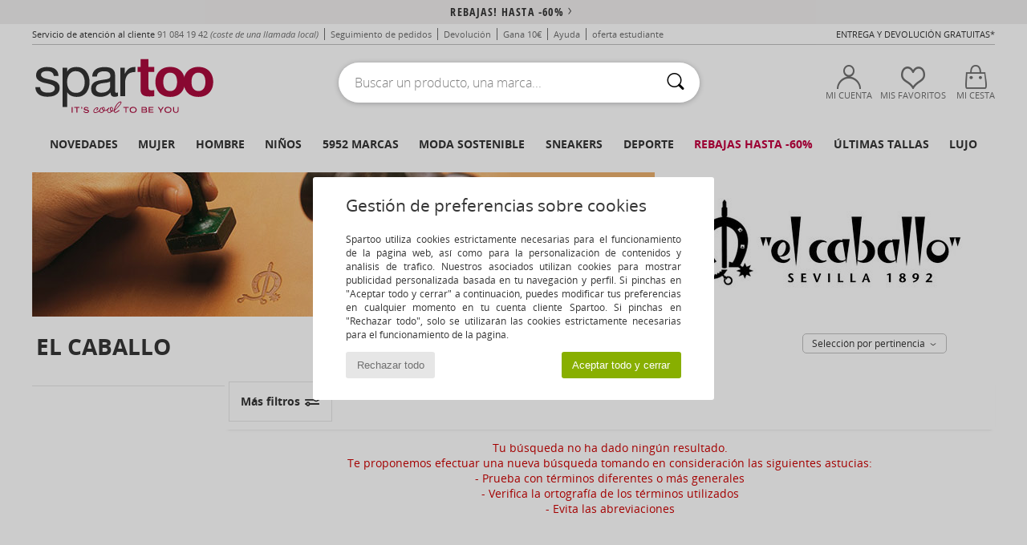

--- FILE ---
content_type: text/html; charset=UTF-8
request_url: https://www.spartoo.es/El-Caballo-b25003.php
body_size: 35147
content:

	<!DOCTYPE html>
		<html>
		<head>
			<meta charset="utf-8" />
			<meta name="viewport" content="width=device-width, initial-scale=1.0, minimum-scale=1.0, maximum-scale=1.0, user-scalable=no">
			<meta name="msapplication-navbutton-color" content="#C30040" />
			<meta http-equiv="Content-Type" content="text/html; charset=utf-8" /><meta name="robots" content="noindex, follow" /><link rel="alternate" media="only screen and (max-width: 640px)" href="https://www.spartoo.es/mobile/El-Caballo-b25003.php" /><link rel="alternate" media="handheld" href="https://www.spartoo.es/mobile/El-Caballo-b25003.php" /><link rel="canonical" href="https://www.spartoo.es/El-Caballo-b25003.php" /><title>EL CABALLO Zapatos, Bolsos    - Envío gratis | Spartoo.es</title><meta name="keywords" content="spartoo, spartoo.es, El Caballo
" /><meta name="description" content="Descubre la colección de  EL CABALLO   en Spartoo ► Gran variedad de tallas y modelos ✓ Entrega gratis al mejor precio garantizado" />
<link rel="alternate" href="https://www.spartoo.com/El-Caballo-b25003.php#rst" hreflang="fr" />
<link rel="alternate" href="https://www.spartoo.es/El-Caballo-b25003.php#rst" hreflang="es-es" />
<link rel="alternate" href="https://www.spartoo.pl/El-Caballo-b25003.php#rst" hreflang="pl-pl" />
<link rel="alternate" href="https://www.spartoo.se/El-Caballo-b25003.php#rst" hreflang="sv-se" />
<link rel="alternate" href="https://www.spartoo.cz/El-Caballo-b25003.php#rst" hreflang="cs-cz" />
<link rel="alternate" href="https://www.spartoo.si/El-Caballo-b25003.php#rst" hreflang="si-si" />
<link rel="alternate" href="https://www.spartoo.com.hr/El-Caballo-b25003.php#rst" hreflang="hr-hr" />
		<link rel="stylesheet" href="https://img.spartoo.es/css/styles_desktop_SP-202601153.css" media="all" />
		<link rel="stylesheet" href="https://img.spartoo.es/css/css_desktop_SP_es-202601153.css" media="all" />
	<link rel="search" type="application/opensearchdescription+xml" title="www.spartoo.es" href="/searchEngine.xml" />
		<script type="text/javascript" nonce="d3664e68594bcba62abed8c02ddefcae">
			window.onerror = function (msg, err_url, line, column, error) {

				if(msg == "ResizeObserver loop limit exceeded" ||
					msg == "ResizeObserver loop completed with undelivered notifications.") {
					return;
				}

				let details = "";
				if(typeof error != "undefined" && error !== null) {
					if(typeof error.stack == "string") {
						details = error.stack;
					} else if(typeof error.toString == "function") {
						details = error.toString();
					}
				}

				var source_code = document.documentElement.innerHTML.split("\n");
				source_code.splice(line + 0, source_code.length - (line + 0));
				source_code.splice(0, line - 0);

				var post_data = "action=insert&msg=" + encodeURIComponent(msg)
					+ "&err_url=" + encodeURIComponent(err_url)
					+ "&line=" + encodeURIComponent(line)
					+ "&column=" + encodeURIComponent(column)
					+ "&error=" + encodeURIComponent(details)
					+ "&browser=" + encodeURIComponent(navigator.userAgent)
					+ "&source_code=" + encodeURIComponent(source_code.join("\n"));

				var XhrObj = new XMLHttpRequest();

				XhrObj.open("GET", "/ajax/save_javascript_error.php" + "?" + post_data);

				XhrObj.send(null);
			};
		</script>
	<script type="text/javascript" crossorigin="anonymous" src="https://img.spartoo.es/js/min/js_desktop_es.min-202601153.js"></script>
	<script type="text/javascript" crossorigin="anonymous" src="https://img.spartoo.es/js/min/js_async_es.min-202601153.js" async defer ></script>
	<script type="text/javascript" crossorigin="anonymous" src="https://img.spartoo.es/js/libext/jquery/jquery.produits.js"></script>
		<link rel="apple-touch-icon" sizes="180x180" href="https://img.spartoo.es/images/favicon/apple-touch-icon.png" />
		<link rel="icon" type="image/png" sizes="32x32" href="https://img.spartoo.es/images/favicon/favicon-32x32.png" />
		<link rel="icon" type="image/png" sizes="16x16" href="https://img.spartoo.es/images/favicon/favicon-16x16.png" />
		<link rel="manifest" href="/images/favicon/manifest.json" />
		<link rel="mask-icon" href="https://img.spartoo.es/images/favicon/safari-pinned-tab.svg" color="#C30040" />
		<meta name="theme-color" content="#C30040" /><style type="text/css" media="all">@import "https://img.spartoo.es/css/productList_SP-202601153.css";</style><script type="text/javascript">
			var size_selected = false;
			function sessionCustomer(id){
				var sessionId = parseInt(id);
				return sessionId;
			}
			var sessionId = parseInt(0)</script>
</head>

<body><div id="maskBlack" onclick="hide(document.getElementById('maskBlack'));hide(document.getElementById('size_grid'));return false;"></div>
				<a class="skip-link" href="#skip-link-anchor">Ir al contenido principal</a>
			<div id="popup_alert_parent"></div>
			<script>
				/**
				 * Fonction qui détermine si on met les cookies selon le choix du visiteur + gestion gtag
				 * @param  bool $allow_cookies Choix du visiteur du l'acceptation des cookies (1 ou 0)
				 */
				function verifCookies(allow_cookies){

					if(typeof gtag != "undefined") {
						if(allow_cookies == 1) {
							gtag("consent", "update", {
								"ad_storage": "granted",
								"analytics_storage": "granted",
								"ad_user_data": "granted",
								"ad_personalization": "granted"
							});
						} else {
							gtag("consent", "update", {
								"ad_storage": "denied",
								"analytics_storage": "denied",
								"ad_user_data": "denied",
								"ad_personalization": "denied"
							});
						}
					}

					if(allow_cookies == 1) {
						window.uetq = window.uetq || [];
						window.uetq.push("consent", "update", {"ad_storage": "granted"});
					} else {
						window.uetq = window.uetq || [];
						window.uetq.push("consent", "update", {"ad_storage": "denied"});
					}

					// #1208822 - Activation des tags
					if(allow_cookies == 1 && typeof load_tag === "function") {
						load_tag();
						setTimeout(unload_tag, SP.tags.timeout);
					}

					if($.ajax) {
						$.ajax({
							type: "GET",
							url: "../ajax/allow_cookies.php",
							data: "allow_cookies=" + allow_cookies
						}).done(function(result) {
							$(".cookies_info").hide();
						});
					} else {
						$(".cookies_info").hide();
					}
				}
			</script>


			<div class="cookies_info">
				<div class="cookies_info-pop">
					<div class="cookies_info-pop-title">Gestión de preferencias sobre cookies</div>
					<div class="cookies_info-pop-text">Spartoo utiliza cookies estrictamente necesarias para el funcionamiento de la página web, así como para la personalización de contenidos y análisis de tráfico. Nuestros asociados utilizan cookies para mostrar publicidad personalizada basada en tu navegación y perfil. Si pinchas en "Aceptar todo y cerrar" a continuación, puedes modificar tus preferencias en cualquier momento en tu cuenta cliente Spartoo. Si pinchas en "Rechazar todo", solo se utilizarán las cookies estrictamente necesarias para el funcionamiento de la página.

</div>
					<div class="cookies_info-pop-buttons">
						<button class="cookies_info-pop-buttons-refuse" onclick="javascript:verifCookies(0);">Rechazar todo</button>
						<button class="cookies_info-pop-buttons-accept" onclick="javascript:verifCookies(1);">Aceptar todo y cerrar</button>
					</div>
				</div>
			</div>
			<script>
				$(
					function(){
						SP.HeaderFront.header_services_init([{"index":"<a href=\"rebajas.php\">Rebajas! Hasta -60%<i class=\"icon-flecheDroite\"><\/i><\/a>"},{"index":"Entrega y devoluci\u00f3n gratuitas"}], 0, 105);
					}
				);
			</script><div id="header_services"><div></div></div><div id="parent">
			<script type="text/javascript">
				function timer_op_right() {}
			</script>
				<header id="header">
					<div class="topLine">
						<div>
							<span>
							Servicio de atención al cliente&nbsp;
							<a id="callNumber" href="tel:91 084 19 42">91 084 19 42<span id="call_horaires">lunes - viernes : 9h - 17h</span></a>&nbsp;
							<span class="localCallPrice">(coste de una llamada local)</span>
							</span>
							<a href="https://www.spartoo.es/cuenta.php?commande=1" >Seguimiento de pedidos</a>
							<a href="javascript:faq_popup('retour');">Devolución</a>
							<a href="service_parrainage.php">Gana 10€</a>
							<a href="ayuda.php" >Ayuda</a>
							
							
							
							
							<a href="student.php" style="text-transform:lowercase;">OFERTA ESTUDIANTE</a>
						</div>
					<div class="text_topLivraison" onclick="faq_popup('envoi');">Entrega y devolución gratuitas*</div>
					</div>
						<div class="header_top">
					<a href="/" class="logo">
						<img src="https://img.spartoo.es/includes/languages/espanol/images/topLogo.svg" alt="Spartoo" />
					</a>
						<form  class="searchContainer search headerSearch" action="search.php" method="get" id="form_search"><input class="headerSearchBar" type="text" name="keywords" id="keywords_field" autocomplete="off" value="" onfocus="completeSearchEngine();" onclick="displayDefaultResults();" placeholder="Buscar un producto, una marca..."  /><button id="submit_search" class="valid_search" type="submit" aria-label="Buscar"><i class="icon-rechercher"></i></button>
						</form>
						<div class="headerOptions">
							<div class="headerOption">

								<a href="https://www.spartoo.es/cuenta.php" ><i class="icon-persoCompte "></i>Mi cuenta</a></div><div class="headerOption">
				<a href="https://www.spartoo.es/wishList_sp.php"><i class="icon-coeur"></i>Mis favoritos</a></div>			<div class="headerOption" onmouseover="if(typeof(get_panier_hover) != 'undefined'){get_panier_hover();}">
								<a href="cesta.php"><i class="icon-panier"></i>Mi cesta</a><div id="topPanier">
								</div>
							</div>
						</div>
					</div>
				</header>
		
		<nav id="nav"><ul id="onglets" onmouseover="if(typeof SP != 'undefined' && typeof SP.front != 'undefined' && typeof SP.front.lazyLoader != 'undefined'){ SP.front.lazyLoader.lazyHeader(); }"><div style="width:calc((100% - 1200px)/2);"></div>
			<li><a href="zapatos-nueva-coleccion.php" >Novedades</a>
				<div id="menuGlobal">
					<div>
						<div class="headerMenu_linkListTitle"><a href="zapatos-nueva-coleccion-mujer.php" >Mujer</a></div>
						<div class="listLiens_specialLink_newF" style="background: url(https://img.spartoo.es/images//header_menu_new_sprite_ah---20251215.jpg) no-repeat 0 0;"></div>
						<div><a href="zapatos-nueva-coleccion-mujer.php" >Colección Otoño / Invierno</a></div>
						<a href="zapatos-nueva-coleccion-mujer-zapatos.php" >Novedades zapatos.</a><br />
						<a href="zapatos-nueva-coleccion-mujer-textil.php" >Novedades ropa</a><br />
						<a href="zapatos-nueva-coleccion-mujer-bolsos.php" >Novedades bolsos</a><br />&nbsp;<br />
						<a href="novedades-semana-mujer.php" >Novedades de la semana</a> <br />
						<a href="novedades-mes-mujer.php" >Novedades del mes</a> <br />
						<div><a href="Ofertas-st-11977-0-mujer.php" >Selección femenina por menos 60 €  <i class="icon-flecheDroite"></i></a></div>
						<div><a href="zapatos-nueva-coleccion-mujer.php" >Novedades de la temporada</a> <i class="icon-flecheDroite"></i></div>
					</div><div>
						<div class="headerMenu_linkListTitle"><a href="zapatos-nueva-coleccion-hombre.php" >Hombre</a></div>
						<div class="listLiens_specialLink_newH" style="background: url(https://img.spartoo.es/images//header_menu_new_sprite_ah---20251215.jpg) no-repeat 0 -87px;"></div>
						<div><a href="zapatos-nueva-coleccion-hombre.php" >Colección Otoño / Invierno</a></div>
						<a href="zapatos-nueva-coleccion-hombre-zapatos.php" >Novedades zapatos.</a><br />
						<a href="zapatos-nueva-coleccion-hombre-textil.php" >Novedades ropa</a><br />
						<a href="zapatos-nueva-coleccion-hombre-bolsos.php" >Novedades bolsos</a><br />&nbsp;<br />
						<a href="novedades-semana-hombre.php" >Novedades de la semana</a><br/>
						<a href="novedades-mes-hombre.php" >Novedades del mes</a><br />
						<div><a href="Ofertas-st-11977-0-hombre.php" >Selección masculina por menos de 60 €  <i class="icon-flecheDroite"></i></a></div>
						<div><a href="zapatos-nueva-coleccion-hombre.php" >Novedades de la temporada</a> <i class="icon-flecheDroite"></i></div>
					</div><div>
						<div class="headerMenu_linkListTitle"><a href="zapatos-nueva-coleccion-ninos.php" >Niños</a></div>
						<div class="listLiens_specialLink_newK" style="background: url(https://img.spartoo.es/images//header_menu_new_sprite_ah---20251215.jpg) no-repeat 0 -174px;"></div>
						<div><a href="zapatos-nueva-coleccion-ninos.php" >Colección Otoño / Invierno</a></div>
						<a href="zapatos-nueva-coleccion-ninos-zapatos.php" >Novedades zapatos.</a><br />
						<a href="zapatos-nueva-coleccion-ninos-textil.php" >Novedades ropa</a><br />
						<a href="zapatos-nueva-coleccion-ninos-bolsos.php" >Novedades bolsos</a><br />&nbsp;<br />
						<a href="novedades-semana-ninos.php" >Novedades de la semana</a><br/>
						<a href="novedades-mes-ninos.php" >Novedades del mes</a> <br />
						<div><a href="Ofertas-st-11977-0-ninos.php" >Selección infantil por menos de 60€  <i class="icon-flecheDroite"></i></a></div>
						<div><a href="zapatos-nueva-coleccion-ninos.php" >Novedades de la temporada</a> <i class="icon-flecheDroite"></i></div>
					</div><div>
						<div class="headerMenu_linkListTitle"><a href="universo-lujo.php?classement=NEW_PRODUCTS" >Lujo</a></div>
						<div class="listLiens_specialLink_newK" style="background: url(https://img.spartoo.es/images//header_menu_luxe---20251215.jpg) no-repeat 0 0;"></div>
						<div><a href="universo-lujo.php?classement=NEW_PRODUCTS" >Colección Otoño / Invierno</a></div>
						<a href="universo-lujo-zapatos.php?classement=NEW_PRODUCTS" >Novedades zapatos.</a><br />
						<a href="universo-lujo-textil.php?classement=NEW_PRODUCTS" >Novedades ropa</a><br />
						<a href="universo-lujo-bolsos.php?classement=NEW_PRODUCTS" >Novedades bolsos</a><br />
						<br />
						<br /><br /><br />
						<div><a href="universo-lujo.php?classement=NEW_PRODUCTS" >Novedades de la temporada</a> <i class="icon-flecheDroite"></i></div>
					</div><div><div class="headerMenu_linkListTitle"><a href="tendencias.php?filterGender=f">Selección Tendencias Mujer</a></div><a href="tendencias.php?tendance_id=32163" >Tonos de marrón</a><br /><a href="tendencias.php?tendance_id=32115" >Energía de chica guay</a><br /><a href="tendencias.php?tendance_id=32067" >Estilo escandinavo</a><br /><a href="tendencias.php?tendance_id=32019" >Noches inolvidables</a><br /><div class="headerMenu_linkListTitle"><a href="tendencias.php?filterGender=h" class="header_gender_trend_link">Selección Tendencias Hombre</a></div><a href="tendencias.php?tendance_id=32187" >Prendas de punto cálidas</a><br /><a href="tendencias.php?tendance_id=32139" >Temporada de jerséis</a><br /><a href="tendencias.php?tendance_id=32091" >Nómada urbano</a><br /><a href="tendencias.php?tendance_id=32043" >Party Time</a><br />
					<a href="service_cadeau.php" class="header_carteKdo" style="margin-top:20px;">
						<img class="lazyHeader" src="https://img.spartoo.es/images/trans.gif" data-original="https://img.spartoo.es/images/header_menu_carteKdo.gif" alt="Rega moda con una tarjeta regalo" />
						Tarjeta regalo
					</a>
				</div>
			</div>
		</li>
		<li><a href="mujer.php">Mujer</a>
			<div id="menuFemme"><div>
					<div class="headerMenu_linkListTitle"><a href="zapatos-mujer.php" >Zapatos Mujer</a></div>
					<a href="Deportivas-Moda-mujer-st-10217-10157-0.php" ><i class="icon-sneakers"></i> Zapatillas Moda</a><br /><a href="Botines-Low-boots-mujer-st-10217-10127-0.php" ><i class="icon-boots"></i> Botines / Low boots</a><br /><a href="Zuecos-mujer-st-10217-10139-0.php" ><i class="icon-mules"></i> Zuecos</a><br /><a href="Botas-mujer-st-10217-10124-0.php" ><i class="icon-bottes"></i> Botas</a><br /><a href="Deportivas-mujer-st-10217-10005-0.php" ><i class="icon-sport"></i> Deportivas</a><br /><a href="Pantuflas-mujer-st-10217-10141-0.php" ><i class="icon-chaussons"></i> Pantuflas</a><br /><a href="Derbie-et-Richelieu-mujer-st-10217-10156-0.php" ><i class="icon-derbies"></i> Derbie & Richelieu</a><br /><a href="Mocasin-et-Zapatos-nauticos-mujer-st-10217-10129-0.php" ><i class="icon-mocassins"></i> Mocasín & Zapatos náuticos</a><br /><a href="Sandalias-mujer-st-10217-10148-0.php" ><i class="icon-sandales"></i> Sandalias</a><br /><a href="Bailarinas-mujer-st-10217-10119-0.php" ><i class="icon-ballerines"></i> Bailarinas</a><br /><a href="Zapatos-de-tacon-mujer-st-10217-10134-0.php" ><i class="icon-escarpins"></i> Zapatos de tacón</a><br /><a href="Slip-on-mujer-st-10217-10152-0.php" ><i class="icon-slipon"></i> Slip on</a><br />
					<div><a href="Ofertas-st-11977-0-mujer-zapatos.php" >Calzado de mujer de menos de 60€  <i class="icon-flecheDroite"></i></a></div>
					<div><a href="zapatos-mujer.php" >Todos los zapatos de mujer <i class="icon-flecheDroite"></i></a></div>
				</div><div>
					<div class="headerMenu_linkListTitle"><a href="ropa-mujer.php" >Ropa mujer</a></div>
					<a href="Abrigos-mujer-st-10617-10168-0.php" ><i class="icon-manteaux"></i> Abrigos</a><br /><a href="Chaquetas-mujer-st-10617-10174-0.php" ><i class="icon-vestes"></i> Chaquetas</a><br /><a href="Sudaderas-y-Polares-mujer-st-10617-10801-0.php" ><i class="icon-sweats"></i> Sudaderas y Polares</a><br /><a href="Vaqueros-mujer-st-10617-10176-0.php" ><i class="icon-jeans"></i> Vaqueros</a><br /><a href="Jerseis-Chalecos-mujer-st-10617-10171-0.php" ><i class="icon-pulls"></i> Jerséis / Chalecos</a><br /><a href="Pantalones-de-deporte-ET-chandal-mujer-st-10617-10997-0.php" ><i class="icon-joggings"></i> Pantalones de deporte & chándal</a><br /><a href="Vestidos-mujer-st-10617-10515-0.php" ><i class="icon-robes"></i> Vestidos</a><br /><a href="Tops-y-Camisetas-mujer-st-10617-10170-0.php" ><i class="icon-tshirt"></i> Tops y Camisetas</a><br /><a href="Pantalones-mujer-st-10617-10179-0.php" ><i class="icon-pantalons"></i> Pantalones</a><br /><a href="Camisas-mujer-st-10617-10166-0.php" ><i class="icon-chemises"></i> Camisas</a><br /><a href="leggings-mujer-st-10617-10203-0.php" ><i class="icon-leggings"></i> leggings</a><br /><a href="Trajes-de-bano-mujer-st-10617-10193-0.php" ><i class="icon-maillotsbain"></i> Bañadores</a><br />
					<div><a href="Ofertas-st-11977-0-mujer-textil.php" >Ropa de mujer a menos de 60 €  <i class="icon-flecheDroite"></i></a></div>
					<div><a href="ropa-mujer.php" >Toda la ropa de mujer <i class="icon-flecheDroite"></i></a></div>
				</div><div>
					<div class="headerMenu_linkListTitle"><a href="Ropa-interior-st-11474-0-mujer.php" >Ropa interior </a></div>
					<a href="Culote,-bragas-y-otras-mujer-st-11474-11392-0.php" ><i class="icon-slips"></i> Culote, bragas y otras</a><br /><a href="Sujetador-mujer-st-11474-10191-0.php" ><i class="icon-soutifs"></i> Sujetador</a><br /><a href="Otro-tipo-de-ropa-interior-mujer-st-11474-11393-0.php" ><i class="icon-underwear"></i> Otro tipo de ropa interior</a><br />
					<br />
					<div class="headerMenu_linkListTitle"><a href="bolsos-mujer.php" >Bolsos mujer</a></div>
					<a href="Mochilas-mujer-st-10568-10162-0.php" ><i class="icon-sacados"></i> Mochilas</a><br /><a href="Bolso-de-mano-mujer-st-10568-10160-0.php" ><i class="icon-sacamain"></i> Bolso de mano</a><br /><a href="Bandolera-mujer-st-10568-10147-0.php" ><i class="icon-bandouliere"></i> Bandolera</a><br /><a href="Cartera-mujer-st-10568-10201-0.php" ><i class="icon-portefeuille"></i> Cartera / Monedero</a><br /><a href="Maletas-mujer-st-10568-10215-0.php" ><i class="icon-valise"></i> Maletas</a><br /><a href="Mochila-de-deporte-mujer-st-10568-10146-0.php" ><i class="icon-sacsport"></i> Mochila de deporte</a><br /><a href="Bolso-shopping-mujer-st-10568-10674-0.php" ><i class="icon-cabas"></i> Bolso shopping</a><br />
					<div><a href="Ofertas-st-11977-0-mujer-bolsos.php" >Bolsos de mujer a menos de 60 €  <i class="icon-flecheDroite"></i></a></div>
					<div><a href="bolsos-mujer.php" >Todos los bolsos de mujer <i class="icon-flecheDroite"></i></a></div>
				</div><div>
					<div class="headerMenu_linkListTitle"><a href="belleza-mujer.php" >Belleza</a></div>
					<a href="Parfumes-mujer-st-485-426-0.php" ><i class="icon-parfums"></i> Parfumes</a><br /><a href="Cremas-corporales-mujer-st-485-421-0.php" ><i class="icon-corps"></i> Cremas corporales</a><br /><a href="Cuidados-faciales-mujer-st-485-420-0.php" ><i class="icon-visage"></i> Cuidados faciales</a><br /><a href="Cuidados-Cabello-mujer-st-485-428-0.php" ><i class="icon-shampoing"></i> Cuidados Cabello</a><br />
					<br /><div class="headerMenu_linkListTitle"><a href="universo-lujo.php">Lujo</a></div>
					<a href="Botines-Low-boots-mujer-st-10641-10127-0.php" ><i class="icon-boots"></i> Botines / Low boots</a><br /><a href="Deportivas-Moda-mujer-st-10641-10157-0.php" ><i class="icon-sneakers"></i> Zapatillas Moda</a><br /><a href="Pantuflas-mujer-st-10641-10141-0.php" ><i class="icon-chaussons"></i> Pantuflas</a><br />
					<br>
					<div class="headerMenu_linkListTitle"><a href="relojes-mujer.php" >Joyas</a></div>
					<a href="Joyas-mujer-st-17-10522-0.php" ><i class="icon-bijoux"></i> Joyas</a><br /><a href="Gafas-de-sol-mujer-st-17-9847-0.php" ><i class="icon-solaire"></i> Gafas de sol</a><br /><a href="Reloj-mujer-st-17-10494-0.php" ><i class="icon-montres"></i> Reloj</a><br />
				</div><div>
					<div class="headerMenu_linkListTitle"><a href="zapatilla-deportiva-mujer.php#rst">Sport</a></div>
					<a href="seleccion-bmx-skate-413-mujer.php" ><i class="icon-skate2"></i> BMX / Skate</a><br /><a href="seleccion-sport-indoor-402-mujer.php" ><i class="icon-indoor"></i> Sport Indoor</a><br /><a href="seleccion-fitness-training-405-mujer.php" ><i class="icon-fitness"></i> Fitness / Training</a><br /><a href="seleccion-senderismo-412-mujer.php" ><i class="icon-rando"></i> Senderismo</a><br />
					<br />
					<div class="headerMenu_linkListTitle" style="font-family: OpenSansCond, Arial, sans-serif;">Ver la selección</div>
					<a href="made-in-espana-st-11564-0-mujer.php" ><img src="https://img.spartoo.es/images//flags_alt/flag_es.png" width="15" alt="Made in España" /> Made in España</a><br />
					<a href="zapatos-sostenibles-mujer.php" ><i class="icon-eco" style="color: #428863;"></i> Eco-sostenibles</a><br />
					
					<a href="Ofertas-st-11977-0-mujer.php" >Selección a menos de 60 €</a><br />
					<div class="headerMenu_linkListTitle"><a href="tendencias.php?filterGender=f" class="header_gender_trend_link">Selección Tendencias</a></div>
					<a href="service_cadeau.php" class="header_carteKdo" style="margin-top:20px;">
						<img class="lazyHeader" src="https://img.spartoo.es/images/trans.gif" data-original="https://img.spartoo.es/images/header_menu_carteKdo.gif" alt="Rega moda con una tarjeta regalo" />
						Tarjeta regalo
					</a>
				</div></div>
		</li>
		<li><a href="hombre.php">Hombre</a>
			<div id="menuHomme">
				<div>
					<div class="headerMenu_linkListTitle"><a href="zapatos-hombre.php" >Zapatos Hombre</a></div>
					<a href="Deportivas-Moda-hombre-st-10218-10157-0.php" ><i class="icon-sneakers"></i> Zapatillas Moda</a><br /><a href="Botines-Low-boots-hombre-st-10218-10127-0.php" ><i class="icon-boots"></i> Botines / Low boots</a><br /><a href="Zuecos-hombre-st-10218-10139-0.php" ><i class="icon-mules"></i> Zuecos</a><br /><a href="Deportivas-hombre-st-10218-10005-0.php" ><i class="icon-sport"></i> Deportivas</a><br /><a href="Derbie-et-Richelieu-hombre-st-10218-10156-0.php" ><i class="icon-derbies"></i> Derbie & Richelieu</a><br /><a href="Pantuflas-hombre-st-10218-10141-0.php" ><i class="icon-chaussons"></i> Pantuflas</a><br /><a href="Skate-hombre-st-10218-10150-0.php" ><i class="icon-skate"></i> Skate</a><br /><a href="Mocasin-et-Zapatos-nauticos-hombre-st-10218-10129-0.php" ><i class="icon-mocassins"></i> Mocasín & Zapatos náuticos</a><br /><a href="Botas-hombre-st-10218-10124-0.php" ><i class="icon-bottes"></i> Botas</a><br /><a href="Slip-on-hombre-st-10218-10152-0.php" ><i class="icon-slipon"></i> Slip on</a><br /><a href="Chanclas-hombre-st-10218-10155-0.php" ><i class="icon-tongs"></i> Chanclas</a><br /><a href="Sandalias-hombre-st-10218-10148-0.php" ><i class="icon-sandales"></i> Sandalias</a><br />
					<div><a href="Ofertas-st-11977-0-hombre-zapatos.php" >Calzado de hombre a menos de 60 €  <i class="icon-flecheDroite"></i></a></div>
					<div><a href="zapatos-hombre.php" >Todos los zapatos de hombre <i class="icon-flecheDroite"></i></a></div>
				</div><div>
					<div class="headerMenu_linkListTitle"><a href="ropa-hombre.php" >Ropa hombre</a></div>
					<a href="Abrigos-hombre-st-10617-10168-0.php" ><i class="icon-manteaux"></i> Abrigos</a><br /><a href="Tops-y-Camisetas-hombre-st-10617-10170-0.php" ><i class="icon-tshirt"></i> Tops y Camisetas</a><br /><a href="Sudaderas-y-Polares-hombre-st-10617-10801-0.php" ><i class="icon-sweats"></i> Sudaderas y Polares</a><br /><a href="Chaquetas-hombre-st-10617-10174-0.php" ><i class="icon-vestes"></i> Chaquetas</a><br /><a href="Pantalones-de-deporte-ET-chandal-hombre-st-10617-10997-0.php" ><i class="icon-joggings"></i> Pantalones de deporte & chándal</a><br /><a href="Vaqueros-hombre-st-10617-10176-0.php" ><i class="icon-jeans"></i> Vaqueros</a><br /><a href="Camisas-hombre-st-10617-10166-0.php" ><i class="icon-chemises"></i> Camisas</a><br /><a href="Jerseis-Chalecos-hombre-st-10617-10171-0.php" ><i class="icon-pulls"></i> Jerséis / Chalecos</a><br /><a href="Pantalones-hombre-st-10617-10179-0.php" ><i class="icon-pantalons"></i> Pantalones</a><br /><a href="Trajes-de-bano-hombre-st-10617-10193-0.php" ><i class="icon-maillotsbain"></i> Bañadores</a><br /><a href="Shorts-hombre-st-10617-10181-0.php" ><i class="icon-bermudas"></i> Shorts</a><br /><a href="Pijamas-Camisones-hombre-st-10617-9988-0.php" ><i class="icon-pyjamas"></i> Pijamas / Camisones</a><br />
					<div><a href="Ofertas-st-11977-0-hombre-textil.php" >Ropa de hombre por menos de 60 €  <i class="icon-flecheDroite"></i></a></div>
					<div><a href="ropa-hombre.php" >Toda la ropa de hombre <i class="icon-flecheDroite"></i></a></div>
				</div><div>
					<div class="headerMenu_linkListTitle"><a href="Ropa-interior-st-11474-0-hombre.php" >Ropa interior hombre</a></div>
					<a href="Boxer-hombre-st-11474-10185-0.php" ><i class="icon-boxers"></i> Boxer</a><br /><a href="Braguitas-hombre-st-11474-10190-0.php" ><i class="icon-slips"></i> Braguitas</a><br /><a href="Calzoncillos-hombre-st-11474-10187-0.php" ><i class="icon-calecons"></i> Calzoncillos</a><br />
					<br />
					<div class="headerMenu_linkListTitle"><a href="bolsos-hombre.php" >Bolso hombre</a></div>
					<a href="Mochilas-hombre-st-10568-10162-0.php" ><i class="icon-sacados"></i> Mochilas</a><br /><a href="Bolso-de-viaje-hombre-st-10568-10213-0.php" ><i class="icon-valise"></i> Bolso de viaje</a><br /><a href="Maletas-hombre-st-10568-10215-0.php" ><i class="icon-valise"></i> Maletas</a><br /><a href="Mochila-de-deporte-hombre-st-10568-10146-0.php" ><i class="icon-sacsport"></i> Mochila de deporte</a><br /><a href="Cartera-hombre-st-10568-10201-0.php" ><i class="icon-portefeuille"></i> Cartera / Monedero</a><br /><a href="Bolso-pequeno-Cartera-de-mano-hombre-st-10568-10677-0.php" ><i class="icon-pochette"></i> Bolso pequeño / Cartera de mano</a><br /><a href="Bandolera-hombre-st-10568-10147-0.php" ><i class="icon-bandouliere"></i> Bandolera</a><br />
					<div><a href="Ofertas-st-11977-0-hombre-bolsos.php" >Bolsos para hombre por menos de 60 €  <i class="icon-flecheDroite"></i></a></div>
					<div><a href="bolsos-hombre.php" >Todos los bolsos de hombre <i class="icon-flecheDroite"></i></a></div>
				</div><div>
					<div class="headerMenu_linkListTitle"><a href="belleza-hombre.php" >Belleza</a></div>
					<a href="Cremas-corporales-hombre-st-485-421-0.php" ><i class="icon-corps"></i> Cremas corporales</a><br /><a href="Parfumes-hombre-st-485-426-0.php" ><i class="icon-parfums"></i> Parfumes</a><br /><a href="Cuidados-Cabello-hombre-st-485-428-0.php" ><i class="icon-shampoing"></i> Cuidados Cabello</a><br />
					<br />
					<div class="headerMenu_linkListTitle"><a href="universo-lujo.php">Lujo</a></div>
					<a href="Deportivas-Moda-hombre-st-10641-10157-0.php" ><i class="icon-sneakers"></i> Zapatillas Moda</a><br /><a href="Tops-y-Camisetas-hombre-st-10641-10170-0.php" ><i class="icon-tshirt"></i> Tops y Camisetas</a><br /><a href="Boxer-hombre-st-10641-10185-0.php" ><i class="icon-boxers"></i> Boxer</a><br /><a href="Sudaderas-y-Polares-hombre-st-10641-10801-0.php" ><i class="icon-sweats"></i> Sudaderas y Polares</a><br />
					<br>
					<div class="headerMenu_linkListTitle"><a href="relojes-hombre.php" >Joyas</a></div>
					<a href="Reloj-hombre-st-17-10494-0.php" ><i class="icon-montres"></i> Reloj</a><br /><a href="Joyas-hombre-st-17-10522-0.php" ><i class="icon-bijoux"></i> Joyas</a><br /><a href="Gafas-de-sol-hombre-st-17-9847-0.php" ><i class="icon-solaire"></i> Gafas de sol</a><br />
				</div><div>
					<div class="headerMenu_linkListTitle"><a href="zapatilla-deportiva-hombre.php#rst">Sport</a></div>
					<a href="seleccion-bmx-skate-413-hombre.php" ><i class="icon-skate2"></i> BMX / Skate</a><br /><a href="seleccion-sport-indoor-402-hombre.php" ><i class="icon-indoor"></i> Sport Indoor</a><br /><a href="seleccion-running-407-hombre.php" ><i class="icon-running"></i> Running</a><br /><a href="seleccion-senderismo-412-hombre.php" ><i class="icon-rando"></i> Senderismo</a><br />
					<br />
					<div class="headerMenu_linkListTitle" style="font-family: OpenSansCond, Arial, sans-serif;">Ver la selección</div>
					<a href="made-in-espana-st-11564-0-hombre.php" ><img src="https://img.spartoo.es/images//flags_alt/flag_es.png" width="15" alt="Made in España" /> Made in España</a><br />
					<a href="zapatos-sostenibles-hombre.php" ><i class="icon-eco" style="color: #428863;"></i> Eco-sostenibles</a><br />
					
					<a href="Ofertas-st-11977-0-hombre.php" >Selección a menos de 60 €</a><br />
					<div class="headerMenu_linkListTitle"><a href="tendencias.php?filterGender=h" class="header_gender_trend_link">Selección Tendencias</a></div>
					<a href="service_cadeau.php" class="header_carteKdo" style="margin-top:20px;">
						<img class="lazyHeader" src="https://img.spartoo.es/images/trans.gif" data-original="https://img.spartoo.es/images/header_menu_carteKdo.gif" alt="Rega moda con una tarjeta regalo" />
						Tarjeta regalo
					</a>
				</div>
			</div>
		</li>
		<li><a href="nino.php">Niños</a>
			<div id="menuEnfant">
				<div>
					<div class="headerMenu_linkListTitle"><a href="bebe.php" >Bebé (0-2 años)</a></div>
					<a href="Deportivas-Moda-st-32-10157.php" ><i class="icon-sneakers"></i> Zapatillas Moda</a><br /><a href="Botines-Low-boots-st-32-10127.php" ><i class="icon-boots"></i> Botines / Low boots</a><br /><a href="Pantuflas-st-32-10141.php" ><i class="icon-chaussons"></i> Pantuflas</a><br /><a href="Botas-st-32-10124.php" ><i class="icon-bottes"></i> Botas</a><br /><a href="Slip-on-st-32-10152.php" ><i class="icon-slipon"></i> Slip on</a><br />
					<a href="Bodys-para-ninos-st-32-12265.php" > Bodys para niños</a><br /><a href="Tops-y-Camisetas-st-32-10170.php" ><i class="icon-tshirt"></i> Tops y Camisetas</a><br /><a href="Monos-st-32-10791.php" ><i class="icon-salopettes"></i> Monos / Petos</a><br />
					<a href="Trajes-de-bano-st-32-10193.php" ><i class="icon-maillotsbain"></i> Bañadores</a><br /><br />
					<div><a href="Ofertas-st-11977-0-ninos.php" >Selección a menos de 60 €  <i class="icon-flecheDroite"></i></a></div>
					<div><a href="bebe-zapatos.php" >Todos los zapatos <i class="icon-flecheDroite"></i></a></div>
					<div><a href="bebe-textil.php" >Toda la ropa <i class="icon-flecheDroite"></i></a></div>
					<div><a href="bebe-bolsos.php" >Todos los bolsos <i class="icon-flecheDroite"></i></a></div>
				</div><div>
					<div class="headerMenu_linkListTitle"><a href="ninos.php" >Niños (2-12 años)</a></div>
					<a href="Deportivas-Moda-st-33-10157.php" ><i class="icon-sneakers"></i> Zapatillas Moda</a><br /><a href="Zapatos-con-ruedas-st-33-10524.php" ><i class="icon-roulettes"></i> Zapatos con ruedas</a><br /><a href="Botines-Low-boots-st-33-10127.php" ><i class="icon-boots"></i> Botines / Low boots</a><br /><a href="Deportivas-st-33-10005.php" ><i class="icon-sport"></i> Deportivas</a><br /><a href="Zuecos-st-33-10139.php" ><i class="icon-mules"></i> Zuecos</a><br />
					<a href="Abrigos-st-33-10168.php" ><i class="icon-manteaux"></i> Abrigos</a><br /><a href="Sudaderas-y-Polares-st-33-10801.php" ><i class="icon-sweats"></i> Sudaderas y Polares</a><br /><a href="Tops-y-Camisetas-st-33-10170.php" ><i class="icon-tshirt"></i> Tops y Camisetas</a><br />
					<a href="Mochilas-st-33-10162.php" ><i class="icon-sacados"></i> Mochilas</a><br /><a href="Cartera-escolar-st-33-10610.php" ><i class="icon-cartable"></i> Cartera escolar</a><br />
					<div><a href="Ofertas-st-11977-0-ninos.php" >Selección a menos de 60 €  <i class="icon-flecheDroite"></i></a></div>
					<div><a href="ninos-zapatos.php" >Todos los zapatos <i class="icon-flecheDroite"></i></a></div>
					<div><a href="ninos-textil.php" >Toda la ropa <i class="icon-flecheDroite"></i></a></div>
					<div><a href="ninos-bolsos.php" >Todos los bolsos <i class="icon-flecheDroite"></i></a></div>
				</div><div>
					<div class="headerMenu_linkListTitle"><a href="adolescentes.php" >Junior (12-16 años)</a></div>
					<a href="Deportivas-Moda-st-34-10157.php" ><i class="icon-sneakers"></i> Zapatillas Moda</a><br /><a href="Botines-Low-boots-st-34-10127.php" ><i class="icon-boots"></i> Botines / Low boots</a><br /><a href="Zuecos-st-34-10139.php" ><i class="icon-mules"></i> Zuecos</a><br /><a href="Deportivas-st-34-10005.php" ><i class="icon-sport"></i> Deportivas</a><br /><a href="Botas-st-34-10124.php" ><i class="icon-bottes"></i> Botas</a><br />
					<a href="Sudaderas-y-Polares-st-34-10801.php" ><i class="icon-sweats"></i> Sudaderas y Polares</a><br /><a href="Tops-y-Camisetas-st-34-10170.php" ><i class="icon-tshirt"></i> Tops y Camisetas</a><br /><a href="Abrigos-st-34-10168.php" ><i class="icon-manteaux"></i> Abrigos</a><br />
					<a href="Mochilas-st-34-10162.php" ><i class="icon-sacados"></i> Mochilas</a><br /><a href="Estuche-st-34-10566.php" ><i class="icon-trousse"></i> Estuche</a><br />
					<div><a href="Ofertas-st-11977-0-ninos.php" >Selección a menos de 60 €  <i class="icon-flecheDroite"></i></a></div>
					<div><a href="adolescentes-zapatos.php" >Todos los zapatos <i class="icon-flecheDroite"></i></a></div>
					<div><a href="adolescentes-textil.php" >Toda la ropa <i class="icon-flecheDroite"></i></a></div>
					<div><a href="adolescentes-bolsos.php" >Todos los bolsos <i class="icon-flecheDroite"></i></a></div>
				</div>
				<div>
					<div class="headerMenu_linkListTitle"><a href="marques.php">Marcas seleccionadas</a></div>
					<a href="Breezy-Rollers-b88509-ninos.php" >Breezy Rollers</a><br /><a href="Citrouille-et-Compagnie-b1154-ninos.php" >Citrouille et Compagnie</a><br /><a href="Converse-b5-ninos.php" >Converse</a><br /><a href="Crocs-b508-ninos.php" >Crocs</a><br /><a href="Easy-Peasy-b7936-ninos.php" >Easy Peasy</a><br /><a href="GBB-b487-ninos.php" >GBB</a><br /><a href="Geox-b40-ninos.php" >Geox</a><br /><a href="Heelys-b349-ninos.php" >Heelys</a><br /><a href="Little-Mary-b806-ninos.php" >Little Mary</a><br /><a href="New-Balance-b337-ninos.php" >New Balance</a><br /><a href="skechers-ninos.php" >Skechers</a><br /><a href="Vans-b52-ninos.php" >Vans</a><br /><a href="adidas-ninos.php" >adidas</a><br />
					<div><a href="marcas.php?gender=K" >Todas las marcas de niños <i class="icon-flecheDroite"></i></a></div>
				</div><div>
					<div class="headerMenu_linkListTitle" style="font-family: OpenSansCond, Arial, sans-serif; font-size: 15px;">Marca destacada</div><a href="GBB-b487.php#rst">
						<img class="lazyHeader" src="https://img.spartoo.es/images/trans.gif" data-original="https://img.spartoo.es/images/header_kids_487---20251215.jpg" alt="GBB" />
					</a>
		<a href="service_cadeau.php" class="header_carteKdo" style="margin-top:20px;">
						<img class="lazyHeader" src="https://img.spartoo.es/images/trans.gif" data-original="https://img.spartoo.es/images/header_menu_carteKdo.gif" alt="Rega moda con una tarjeta regalo" />
						Tarjeta regalo
					</a>
				</div>
			</div>
		</li>
				<li>
					<a href="marcas.php" id="headerMenuBrand">5952 Marcas</a>
					<div id="menuBrand">
						<ul>
							<li>
								<p class="menuBrandDiv">Top 100</p>
								<div id="topBrand">
									<div class="listBrand"><span class="brandLetter">A</span><br />
						<a href="adidas.php" class="bestBrand">adidas</a>
						<br><a href="adidas-TERREX-b74646.php" >adidas TERREX</a><br /><a href="Airstep-b511.php" >Airstep / A.S.98</a><br /><a href="Alpe-b89105.php" >Alpe</a><br /><a href="Armani-Exchange-st-11503-0.php" >Armani Exchange</a><br /><a href="Art-b105.php" >Art</a><br /><a href="Ash-b121.php" >Ash</a><br /><a href="Asics-b63.php" >Asics</a><br /><span class="brandLetter">B</span><br /><a href="birkenstock.php" >BIRKENSTOCK</a><br /><a href="BOSS-b41020.php" >BOSS</a><br />
						<a href="BOTD-b29549.php" class="bestBrand">BOTD</a>
						<br><a href="Barbour-b1933.php" >Barbour</a><br />
						<a href="Betty-London-b939.php" class="bestBrand">Betty London</a>
						<br><a href="Blundstone-b30403.php" >Blundstone</a><br /><a href="Breezy-Rollers-b88509.php" >Breezy Rollers</a><br /><span class="brandLetter">C</span><br /><a href="CallagHan-b1057.php" >CallagHan</a><br /><a href="Calvin-Klein-Jeans-b403.php" >Calvin Klein Jeans</a><br /><a href="Camper-b32.php" >Camper</a><br />
						<a href="Carlington-b472.php" class="bestBrand">Carlington</a>
						<br>
						<a href="Casual-Attitude-b985.php" class="bestBrand">Casual Attitude</a>
						<br>
									</div>
									<div class="listBrand"><a href="Caterpillar-b228.php" >Caterpillar</a><br /><a href="Chie-Mihara-b319.php" >Chie Mihara</a><br />
						<a href="Citrouille-et-Compagnie-b1154.php" class="bestBrand">Citrouille et Compagnie</a>
						<br><a href="Clarks-b21.php" >Clarks</a><br /><a href="Columbia-b23.php" >Columbia</a><br />
						<a href="Converse-b5.php" class="bestBrand">Converse</a>
						<br><a href="Crime-London-b88189.php" >Crime London</a><br /><a href="Crocs-b508.php" >Crocs</a><br /><span class="brandLetter">D</span><br /><a href="D.Franklin-b88188.php" >D.Franklin</a><br /><a href="DC-Shoes-b61.php" >DC Shoes</a><br /><a href="DVS-b20.php" >DVS</a><br /><a href="Dorking-b680.php" >Dorking</a><br />
						<a href="Dr.-Martens-b76.php" class="bestBrand">Dr. Martens</a>
						<br>
						<a href="Dream-in-Green-b940.php" class="bestBrand">Dream in Green</a>
						<br><span class="brandLetter">E</span><br />
						<a href="Easy-Peasy-b7936.php" class="bestBrand">Easy Peasy</a>
						<br><a href="El-Naturalista-b43.php" >El Naturalista</a><br /><a href="Element-b238.php" >Element</a><br /><a href="Emporio-Armani-EA7-st-11503-0.php" >Emporio Armani EA7</a><br /><span class="brandLetter">F</span><br />
						<a href="Fashion-brands-b68758.php" class="bestBrand">Fashion brands</a>
						<br>
						<a href="Fericelli-b984.php" class="bestBrand">Fericelli</a>
						<br>
									</div>
									<div class="listBrand"><a href="Fluchos-b678.php" >Fluchos</a><br /><a href="Fred-Perry-b801.php" >Fred Perry</a><br /><span class="brandLetter">G</span><br />
						<a href="GBB-b487.php" class="bestBrand">GBB</a>
						<br><a href="Geographical-Norway-b49461.php" >Geographical Norway</a><br /><a href="Geox-b40.php" >Geox</a><br /><a href="Giesswein-b243.php" >Giesswein</a><br /><a href="Globe-b31.php" >Globe</a><br /><a href="Guess-b775.php" >Guess</a><br /><span class="brandLetter">H</span><br /><a href="HOFF-b62266.php" >HOFF</a><br /><a href="Harrington-b1941.php" >Harrington</a><br /><a href="Heelys-b349.php" >Heelys</a><br /><a href="Helly-Hansen-b1156.php" >Helly Hansen</a><br /><span class="brandLetter">I</span><br /><a href="IgIETCO-b59618.php" >IgI&CO</a><br /><a href="Ikks-b490.php" >Ikks</a><br /><a href="Imac-b8153.php" >Imac</a><br /><span class="brandLetter">J</span><br />
						<a href="JB-Martin-b108.php" class="bestBrand">JB Martin</a>
						<br><a href="JDY-b46320.php" >JDY</a><br /><a href="JOTT-b58125.php" >JOTT</a><br /><a href="Jack-ET-Jones-b1483.php" >Jack & Jones</a><br />
									</div>
									<div class="listBrand"><span class="brandLetter">K</span><br /><a href="Karl-Lagerfeld-b44199.php" >Karl Lagerfeld</a><br /><span class="brandLetter">L</span><br /><a href="Laura-Vita-b66846.php" >Laura Vita</a><br /><a href="ralph-lauren.php" >Lauren Ralph Lauren</a><br /><a href="Levi-s-b95.php" >Levi's</a><br />
						<a href="Little-Mary-b806.php" class="bestBrand">Little Mary</a>
						<br><span class="brandLetter">M</span><br /><a href="MICHAEL-Michael-Kors-b2093.php" >MICHAEL Michael Kors</a><br /><a href="MTNG-b1371.php" >MTNG</a><br /><a href="Martinelli-b779.php" >Martinelli</a><br /><a href="Melvin-ET-Hamilton-b1932.php" >Melvin & Hamilton</a><br /><a href="Mercer-Amsterdam-b79252.php" >Mercer Amsterdam</a><br /><a href="Mjus-b1061.php" >Mjus</a><br /><a href="Moon-Boot-b692.php" >Moon Boot</a><br />
						<a href="Moony-Mood-b551.php" class="bestBrand">Moony Mood</a>
						<br><a href="Morgan-b98.php" >Morgan</a><br /><a href="Mou-b1566.php" >Mou</a><br /><a href="Munich-b1554.php" >Munich</a><br /><span class="brandLetter">N</span><br /><a href="NeroGiardini-b51792.php" >NeroGiardini</a><br />
						<a href="New-Balance-b337.php" class="bestBrand">New Balance</a>
						<br><a href="New-Rock-b26.php" >New Rock</a><br />
									</div>
									<div class="listBrand"><a href="Nike-b4.php" >Nike</a><br /><span class="brandLetter">O</span><br /><a href="Only-b1500.php" >Only</a><br /><span class="brandLetter">P</span><br /><a href="Panama-Jack-b320.php" >Panama Jack</a><br /><a href="Patagonia-b671.php" >Patagonia</a><br />
						<a href="Pellet-b1526.php" class="bestBrand">Pellet</a>
						<br><a href="Pikolinos-b113.php" >Pikolinos</a><br /><a href="Pitillos-b1062.php" >Pitillos</a><br /><a href="ralph-lauren.php" >Polo Ralph Lauren</a><br /><a href="Premiata-b1404.php" >Premiata</a><br /><a href="Puma-b36.php" >Puma</a><br /><span class="brandLetter">R</span><br /><a href="Redskins-b120.php" >Redskins</a><br /><a href="reebok.php" >Reebok Classic</a><br /><span class="brandLetter">S</span><br /><a href="Salomon-b326.php" >Salomon</a><br /><a href="Schott-b1463.php" >Schott</a><br /><a href="Shepherd-b1517.php" >Shepherd</a><br /><a href="skechers.php" >Skechers</a><br />
						<a href="So-Size-b1542.php" class="bestBrand">So Size</a>
						<br><a href="Sorel-b91.php" >Sorel</a><br /><span class="brandLetter">T</span><br />
										</div>
										<div class="listBrand"><a href="TUK-b277.php" >TUK</a><br /><a href="Tamaris-b595.php" >Tamaris</a><br /><a href="The-North-Face-b627.php" >The North Face</a><br /><a href="Timberland-b103.php" >Timberland</a><br /><a href="tommy-hilfiger.php" >Tommy Hilfiger</a><br /><a href="tommy-hilfiger.php" >Tommy Jeans</a><br /><span class="brandLetter">U</span><br /><a href="UGG-b409.php" >UGG</a><br /><a href="Unisa-b233.php" >Unisa</a><br /><span class="brandLetter">V</span><br /><a href="Vagabond-Shoemakers-b688.php" >Vagabond Shoemakers</a><br /><a href="Vans-b52.php" >Vans</a><br /><a href="Veja-b2005.php" >Veja</a><br /><a href="Vero-Moda-b1501.php" >Vero Moda</a><br /><a href="Victoria-b485.php" >Victoria</a><br /><span class="brandLetter">Y</span><br />
						<a href="Yurban-b1893.php" class="bestBrand">Yurban</a>
						<br>
									</div>
								</div>
							</li>
							<li>
								<p class="menuBrandDiv">A - B</p>
								<div id="brand1">
									<div class="listBrand"><span class="brandLetter">#</span><br /><a href="-47-Brand-b46517.php" >'47 Brand</a><br /><a href="24-Hrs-b2160.php" >24 Hrs</a><br /><a href="2786-b47307.php" >2786</a><br /><a href="2Z-b86845.php" >2Z</a><br /><a href="40weft-b17061.php" >40weft</a><br /><a href="48-Horas-b2265.php" >48 Horas</a><br /><a href="4B12-b71262.php" >4B12</a><br /><a href="4F-b36530.php" >4F</a><br /><span class="brandLetter">A</span><br /><a href="Abanderado-b42124.php" >Abanderado</a><br /><a href="Abbacino-b27091.php" >Abbacino</a><br /><a href="Acdc-b70558.php" >Acdc</a><br /><a href="adidas.php" class="bestBrand">adidas</a><br /><a href="adidas-TERREX-b74646.php" class="bestBrand">adidas TERREX</a><br /><a href="Admas-b57342.php" >Admas</a><br /><a href="Aeronautica-Militare-b2459.php" >Aeronautica Mili..</a><br /><a href="Agatha-Ruiz-de-la-Prada-b481.php" >Agatha Ruiz de l..</a><br /><a href="Agot-b69931.php" >Agot</a><br /><a href="Aigle-b16.php" >Aigle</a><br /><a href="Airstep-b511.php" class="bestBrand">Airstep / A.S.98</a><br /><a href="Aku-b2934.php" >Aku</a><br /><a href="Albano-b2429.php" >Albano</a><br />
												</div>
												<div class="listBrand"><a href="Alberto-Cabale-b67960.php" >Alberto Cabale</a><br /><a href="Alexander-Smith-b18792.php" >Alexander Smith</a><br /><a href="Allrounder-by-Mephisto-b2421.php" >Allrounder by Me..</a><br /><a href="Alma-Blue-b67078.php" >Alma Blue</a><br /><a href="ALMA-EN-PENA-b88227.php" >ALMA EN PENA</a><br /><a href="ALOHAS-b88139.php" >ALOHAS</a><br /><a href="Alpe-b89105.php" class="bestBrand">Alpe</a><br /><a href="Alpha-Studio-b42007.php" >Alpha Studio</a><br /><a href="Alviero-Martini-b2129.php" >Alviero Martini</a><br /><a href="Ama-Brand-b64795.php" >Ama Brand</a><br /><a href="Amarpies-b42054.php" >Amarpies</a><br /><a href="American-Tourister-b33562.php" >American Tourist..</a><br /><a href="Amor-Amore-b36501.php" >Amor Amore</a><br /><a href="Amplified-b9299.php" >Amplified</a><br /><a href="Anany-b32536.php" >Anany</a><br /><a href="Andrea-Pinto-b35624.php" >Andrea Pinto</a><br /><a href="Andypola-b88240.php" >Andypola</a><br /><a href="Anekke-b41132.php" >Anekke</a><br /><a href="Angel-Alarcon-b7812.php" >Angel Alarcon</a><br /><a href="Angelitos-b2348.php" >Angelitos</a><br /><a href="Ania-Haie-b81341.php" >Ania Haie</a><br /><a href="Animal-b12617.php" >Animal</a><br /><a href="Animale-b52490.php" >Animale</a><br />
												</div>
												<div class="listBrand"><a href="Animaniacs-b68581.php" >Animaniacs</a><br /><a href="Anita-b13613.php" >Anita</a><br /><a href="Anthem-b70760.php" >Anthem</a><br /><a href="Antony-Morato-b1950.php" >Antony Morato</a><br /><a href="Aplauso-b11899.php" >Aplauso</a><br /><a href="Aquascutum-b8762.php" >Aquascutum</a><br /><a href="Ara-b786.php" >Ara</a><br /><a href="Arcopedico-b7389.php" >Arcopedico</a><br /><a href="Arena-b6795.php" >Arena</a><br /><a href="ARIZONA-LOVE-b88825.php" >ARIZONA LOVE</a><br /><a href="Armani-Exchange-st-11503-0.php" class="bestBrand">Armani Exchange</a><br /><a href="Art-b105.php" class="bestBrand">Art</a><br /><a href="Art-of-Soule-b754.php" >Art of Soule</a><br /><a href="Ash-b121.php" class="bestBrand">Ash</a><br /><a href="Asics-b63.php" class="bestBrand">Asics</a><br /><a href="Asolo-b702.php" >Asolo</a><br /><a href="Asquith-ET-Fox-b47345.php" >Asquith & Fox</a><br /><a href="Aster-b117.php" >Aster</a><br /><a href="Atlanta-Mocassin-b40099.php" >Atlanta Mocassin</a><br /><a href="Atlantis-b11326.php" >Atlantis</a><br /><a href="Aubrion-b58475.php" >Aubrion</a><br /><a href="Autenti-b35111.php" >Autenti</a><br /><a href="Autry-b62293.php" >Autry</a><br />
												</div>
												<div class="listBrand"><a href="Avengers-b13474.php" >Avengers</a><br /><a href="Awdis-b47306.php" >Awdis</a><br /><a href="Awdis-Cool-b83142.php" >Awdis Cool</a><br /><a href="Azarey-b2175.php" >Azarey</a><br /><span class="brandLetter">B</span><br /><a href="B-And-C-b47261.php" >B And C</a><br /><a href="BETc-b27357.php" >B&c</a><br /><a href="Baerchi-b7806.php" >Baerchi</a><br /><a href="Bagbase-b54203.php" >Bagbase</a><br /><a href="Balducci-b7863.php" >Balducci</a><br /><a href="Ballin-Est.-2013-b49386.php" >Ballin Est. 2013</a><br /><a href="Barbour-b1933.php" class="bestBrand">Barbour</a><br /><a href="Be-Only-b734.php" >Be Only</a><br /><a href="Bearpaw-b1004.php" >Bearpaw</a><br /><a href="Becool-b2351.php" >Becool</a><br /><a href="Beechfield-b34986.php" >Beechfield</a><br /><a href="Beetlejuice-b48798.php" >Beetlejuice</a><br /><a href="Bella-Canvas-b47267.php" >Bella + Canvas</a><br /><a href="Belledorm-b65461.php" >Belledorm</a><br /><a href="Bensimon-b330.php" >Bensimon</a><br /><a href="Bestard-b29376.php" >Bestard</a><br /><a href="Betty-London-b939.php" class="bestBrand">Betty London</a><br /><a href="Bienve-b58827.php" >Bienve</a><br />
												</div>
												<div class="listBrand"><a href="Big-Star-b1019.php" >Big Star</a><br /><a href="Bikkembergs-b66.php" >Bikkembergs</a><br /><a href="Billowy-b7805.php" >Billowy</a><br /><a href="Bio-Up-b46890.php" >Bio Up</a><br /><a href="Biocomfort-b85956.php" >Biocomfort</a><br /><a href="Biomecanics-b52797.php" >Biomecanics</a><br /><a href="birkenstock.php" class="bestBrand">BIRKENSTOCK</a><br /><a href="Bisgaard-b65305.php" >Bisgaard</a><br /><a href="Blackstone-b176.php" >Blackstone</a><br /><a href="Blanditos-b75371.php" >Blanditos</a><br /><a href="Blauer-b89141.php" >Blauer</a><br /><a href="Blondie-b43146.php" >Blondie</a><br /><a href="Blundstone-b30403.php" class="bestBrand">Blundstone</a><br /><a href="Blusandal-b57092.php" >Blusandal</a><br /><a href="Bobux-b17268.php" >Bobux</a><br /><a href="Boccia-b30278.php" >Boccia</a><br /><a href="Boleta-b7934.php" >Boleta</a><br /><a href="Bomboogie-b11794.php" >Bomboogie</a><br /><a href="Bon-Jovi-b43379.php" >Bon Jovi</a><br /><a href="Bonton-b88466.php" >Bonton</a><br /><a href="Boreal-b28417.php" >Boreal</a><br /><a href="BOSS-b41020.php" class="bestBrand">BOSS</a><br /><a href="Boston-b19774.php" >Boston</a><br />
												</div>
												<div class="listBrand"><a href="Bourjois-b42528.php" >Bourjois</a><br /><a href="Brasileras-b8694.php" >Brasileras</a><br /><a href="Breezy-Rollers-b88509.php" class="bestBrand">Breezy Rollers</a><br /><a href="Brett-ET-Sons-b279.php" >Brett & Sons</a><br /><a href="Bristol-Novelty-b60460.php" >Bristol Novelty</a><br /><a href="Bronx-b232.php" >Bronx</a><br /><a href="Brook-Taverner-b47313.php" >Brook Taverner</a><br /><a href="Brooks-b8191.php" >Brooks</a><br /><a href="Broste-Copenhagen-b67217.php" >Broste Copenhage..</a><br /><a href="Bruce-Lee-b49157.php" >Bruce Lee</a><br /><a href="Bryan-b17606.php" >Bryan</a><br /><a href="Bubble-Bobble-b2277.php" >Bubble Bobble</a><br /><a href="Buff-b8475.php" >Buff</a><br /><a href="Buffalo-b22.php" >Buffalo</a><br /><a href="Bugatti-b1634.php" >Bugatti</a><br /><a href="Build-Your-Brand-b47343.php" >Build Your Brand</a><br /><a href="Bull-Boys-b58654.php" >Bull Boys</a><br /><a href="Bullboxer-b817.php" >Bullboxer</a><br /><a href="Bullet-b12505.php" >Bullet</a><br /><a href="Bulova-b36471.php" >Bulova</a><br /><a href="Buonarotti-b13021.php" >Buonarotti</a><br /><a href="Burberry-b2705.php" >Burberry</a><br /><a href="Butter-Goods-b57560.php" >Butter Goods</a><br />
												</div>
												<div class="listBrand">
									</div>
								</div>
							</li>
							<li>
								<p class="menuBrandDiv">C - E</p>
								<div id="brand2">
									<div class="listBrand"><span class="brandLetter">C</span><br /><a href="C-Clique-b66225.php" >C-Clique</a><br /><a href="Cacatoes-b86127.php" >Cacatoès</a><br /><a href="Cafe-Noir-b100.php" >Café Noir</a><br /><a href="CallagHan-b1057.php" class="bestBrand">CallagHan</a><br /><a href="Calvin-Klein-Jeans-b403.php" class="bestBrand">Calvin Klein Jea..</a><br /><a href="Calzamedi-b9243.php" >Calzamedi</a><br /><a href="Camper-b32.php" class="bestBrand">Camper</a><br /><a href="Canterbury-b8281.php" >Canterbury</a><br /><a href="Caprice-b1330.php" >Caprice</a><br /><a href="Captain-America-b36339.php" >Captain America</a><br /><a href="Carhartt-b7442.php" >Carhartt</a><br /><a href="Carmela-b88506.php" >Carmela</a><br /><a href="Carta-Sport-b78736.php" >Carta Sport</a><br /><a href="Casio-b180.php" >Casio</a><br /><a href="Casta-b49423.php" >Casta</a><br /><a href="Castaner-b321.php" >Castaner</a><br /><a href="Casual-b42424.php" >Casual</a><br /><a href="Casual-Attitude-b985.php" class="bestBrand">Casual Attitude</a><br /><a href="Casual-Classics-b60454.php" >Casual Classics</a><br /><a href="Caterpillar-b228.php" class="bestBrand">Caterpillar</a><br /><a href="Catrice-b62008.php" >Catrice</a><br /><a href="Caval-b79251.php" >Caval</a><br />
												</div>
												<div class="listBrand"><a href="Cbp-Conbuenpie-b45973.php" >Cbp - Conbuenpie</a><br /><a href="Cerda-b2235.php" >Cerda</a><br /><a href="Cetti-b88631.php" >Cetti</a><br /><a href="Chabrand-b1422.php" >Chabrand</a><br /><a href="Champion-b48477.php" >Champion</a><br /><a href="Chattawak-b47356.php" >Chattawak</a><br /><a href="Chetto-b30817.php" >Chetto</a><br /><a href="Chiara-Ferragni-b10181.php" >Chiara Ferragni</a><br /><a href="Chicco-b1141.php" >Chicco</a><br /><a href="Chie-Mihara-b319.php" class="bestBrand">Chie Mihara</a><br /><a href="Chika-10-b8481.php" >Chika 10</a><br /><a href="Chiruca-b4112.php" >Chiruca</a><br /><a href="Christian-Cane-b9665.php" >Christian Cane</a><br /><a href="Citrouille-et-Compagnie-b1154.php" class="bestBrand">Citrouille et Co..</a><br /><a href="Ck-Jeans-b8411.php" >Ck Jeans</a><br /><a href="Clae-b1503.php" >Clae</a><br /><a href="Clarks-b21.php" class="bestBrand">Clarks</a><br /><a href="Clarks-Originals-b282.php" >Clarks Originals</a><br /><a href="Clinique-b42221.php" >Clinique</a><br /><a href="Cm.-Confort-b65319.php" >Cm. Confort</a><br /><a href="Cmp-b16990.php" >Cmp</a><br /><a href="Coach-b59002.php" >Coach</a><br /><a href="Coccinelle-b597.php" >Coccinelle</a><br />
												</div>
												<div class="listBrand"><a href="Coldstream-b71066.php" >Coldstream</a><br /><a href="Colmar-b88630.php" >Colmar</a><br /><a href="Colores-b50406.php" >Colores</a><br /><a href="Colors-of-California-b1050.php" >Colors of Califo..</a><br /><a href="Colour-Feet-b44670.php" >Colour Feet</a><br /><a href="Columbia-b23.php" class="bestBrand">Columbia</a><br /><a href="Compania-Fantastica-b2065.php" >Compania Fantast..</a><br /><a href="Conguitos-b1515.php" >Conguitos</a><br /><a href="Converse-b5.php" class="bestBrand">Converse</a><br /><a href="Cool-shoe-b803.php" >Cool shoe</a><br /><a href="Coolway-b621.php" >Coolway</a><br /><a href="Corina-b6728.php" >Corina</a><br /><a href="Cosdam-b12465.php" >Cosdam</a><br /><a href="Cotopaxi-b81648.php" >Cotopaxi</a><br /><a href="Craft-b8377.php" >Craft</a><br /><a href="Craghoppers-b31239.php" >Craghoppers</a><br /><a href="Crime-London-b88189.php" class="bestBrand">Crime London</a><br /><a href="Crocs-b508.php" class="bestBrand">Crocs</a><br /><a href="Crosshatch-b43635.php" >Crosshatch</a><br /><a href="Cruyff-b1905.php" >Cruyff</a><br /><a href="Cult-b2890.php" >Cult</a><br /><span class="brandLetter">D</span><br /><a href="DETG-b823.php" >D&G</a><br />
												</div>
												<div class="listBrand"><a href="D-angela-b9713.php" >D'angela</a><br /><a href="D.Franklin-b88188.php" class="bestBrand">D.Franklin</a><br /><a href="Dakota-Boots-b9553.php" >Dakota Boots</a><br /><a href="Dansi-b9807.php" >Dansi</a><br /><a href="Dare-2b-b8482.php" >Dare 2b</a><br /><a href="Date-b956.php" >Date</a><br /><a href="David-Bowie-b43111.php" >David Bowie</a><br /><a href="David-Jones-b996.php" >David Jones</a><br /><a href="Dc-Comics-b12585.php" >Dc Comics</a><br /><a href="DC-Shoes-b61.php" class="bestBrand">DC Shoes</a><br /><a href="Declare-b60154.php" >Declaré</a><br /><a href="Deeluxe-b1042.php" >Deeluxe</a><br /><a href="Deha-b13485.php" >Deha</a><br /><a href="Demax-b2209.php" >Demax</a><br /><a href="Desigual-b749.php" >Desigual</a><br /><a href="Desiree-b7315.php" >Desiree</a><br /><a href="Dessins-Animes-b1416.php" >Dessins Animés</a><br /><a href="DeValverde-b12943.php" >DeValverde</a><br /><a href="Diadora-b2003.php" >Diadora</a><br /><a href="Dickies-b938.php" >Dickies</a><br /><a href="Diesel-b240.php" >Diesel</a><br /><a href="DIM-b1523.php" >DIM</a><br /><a href="Disney-b1270.php" >Disney</a><br />
												</div>
												<div class="listBrand"><a href="Dkny-b436.php" >Dkny</a><br /><a href="Dockers-b1446.php" >Dockers</a><br /><a href="Dockers-by-Gerli-b968.php" >Dockers by Gerli</a><br /><a href="Doctor-Cutillas-b2198.php" >Doctor Cutillas</a><br /><a href="Dondup-b2667.php" >Dondup</a><br /><a href="Dorking-b680.php" class="bestBrand">Dorking</a><br /><a href="Douceur-d-interieur-b68430.php" >Douceur d intéri..</a><br /><a href="Dr.-Martens-b76.php" class="bestBrand">Dr. Martens</a><br /><a href="Dsquared-b2723.php" >Dsquared</a><br /><a href="Ducati-b49241.php" >Ducati</a><br /><a href="Duck-And-Cover-b24851.php" >Duck And Cover</a><br /><a href="Duke-b48917.php" >Duke</a><br /><a href="DVS-b20.php" class="bestBrand">DVS</a><br /><span class="brandLetter">E</span><br /><a href="Eastern-Counties-Leather-b60451.php" >Eastern Counties..</a><br /><a href="Eastpak-b1278.php" >Eastpak</a><br /><a href="Easy-Peasy-b7936.php" class="bestBrand">Easy Peasy</a><br /><a href="EAX-st-11503-0.php" >EAX</a><br /><a href="Ecko-b89.php" >Ecko</a><br /><a href="Ecoalf-b9878.php" >Ecoalf</a><br /><a href="El-Naturalista-b43.php" class="bestBrand">El Naturalista</a><br /><a href="Elche-b58505.php" >Elche</a><br /><a href="Element-b238.php" class="bestBrand">Element</a><br />
												</div>
												<div class="listBrand"><a href="Elevate-b53540.php" >Elevate</a><br /><a href="Eleven-Paris-b1377.php" >Eleven Paris</a><br /><a href="Elf-b60807.php" >Elf</a><br /><a href="Elisabetta-Franchi-b6520.php" >Elisabetta Franc..</a><br /><a href="Ellesse-b837.php" >Ellesse</a><br /><a href="Elpulpo-b60605.php" >Elpulpo</a><br /><a href="Emanuela-b9681.php" >Emanuela</a><br /><a href="Emme-Marella-b44433.php" >Emme Marella</a><br /><a href="Emmshu-b61442.php" >Emmshu</a><br /><a href="Emporio-Armani-st-11503-0.php" >Emporio Armani</a><br /><a href="Emporio-Armani-EA7-st-11503-0.php" class="bestBrand">Emporio Armani E..</a><br /><a href="EMU-b672.php" >EMU</a><br /><a href="Enval-b6859.php" >Enval</a><br /><a href="Eoligeros-b74582.php" >Eoligeros</a><br /><a href="Erima-b6837.php" >Erima</a><br /><a href="Errea-b8608.php" >Errea</a><br /><a href="Essence-b45258.php" >Essence</a><br /><a href="Etika-b53596.php" >Etika</a><br /><a href="Etnies-b60.php" >Etnies</a><br /><a href="Eva-Frutos-b89221.php" >Eva Frutos</a><br /><a href="Extr4-b88803.php" >Extr4</a><br /><a href="Exe-Shoes-b88190.php" >Exé Shoes</a><br /><a href="Ezzio-b2154.php" >Ezzio</a><br />
												</div>
												<div class="listBrand">
									</div>
								</div>
							</li>
							<li>
								<p class="menuBrandDiv">F - J</p>
								<div id="brand3">
									<div class="listBrand"><span class="brandLetter">F</span><br /><a href="Falcotto-b8032.php" >Falcotto</a><br /><a href="Famaco-b35494.php" >Famaco</a><br /><a href="Fast-ET-Furious-b68949.php" >Fast & Furious</a><br /><a href="Feiyue-b914.php" >Feiyue</a><br /><a href="Feliz-Caminar-b27924.php" >Feliz Caminar</a><br /><a href="Felmini-b2071.php" >Felmini</a><br /><a href="Fericelli-b984.php" class="bestBrand">Fericelli</a><br /><a href="Fila-b1615.php" >Fila</a><br /><a href="Finden-ET-Hales-b47329.php" >Finden & Hales</a><br /><a href="FitFlop-b402.php" >FitFlop</a><br /><a href="Fjallraven-b7244.php" >Fjallraven</a><br /><a href="Flabelus-b86914.php" >Flabelus</a><br /><a href="Flexfit-b9406.php" >Flexfit</a><br /><a href="Flexfit-By-Yupoong-b70747.php" >Flexfit By Yupoo..</a><br /><a href="Flo-Ky-b86880.php" >Flo-Ky</a><br /><a href="Fluchos-b678.php" class="bestBrand">Fluchos</a><br /><a href="Fly-London-b474.php" >Fly London</a><br /><a href="Frau-b6226.php" >Frau</a><br /><a href="Fred-Perry-b801.php" class="bestBrand">Fred Perry</a><br /><a href="Freeman-T.Porter-b1383.php" >Freeman T.Porter</a><br /><a href="Friends-b50297.php" >Friends</a><br /><a href="Fru.it-b482.php" >Fru.it</a><br />
												</div>
												<div class="listBrand"><a href="Fruit-Of-The-Loom-b11030.php" >Fruit Of The Loo..</a><br /><a href="Fulham-Fc-b57099.php" >Fulham Fc</a><br /><a href="Funny-Lola-b34257.php" >Funny Lola</a><br /><a href="Furla-b28082.php" >Furla</a><br /><a href="Furn-b70761.php" >Furn</a><br /><span class="brandLetter">G</span><br /><a href="G-Comfort-b67864.php" >G Comfort</a><br /><a href="G-Star-Raw-b1285.php" >G-Star Raw</a><br /><a href="Gabor-b629.php" >Gabor</a><br /><a href="Gabs-b2415.php" >Gabs</a><br /><a href="Gaimo-b11980.php" >Gaimo</a><br /><a href="Gamin-b89114.php" >Gamin</a><br /><a href="Gant-b83.php" >Gant</a><br /><a href="Gap-b67634.php" >Gap</a><br /><a href="Garatti-b12791.php" >Garatti</a><br /><a href="Garfield-b38504.php" >Garfield</a><br /><a href="Garvalin-b916.php" >Garvalin</a><br /><a href="Garzon-b18810.php" >Garzon</a><br /><a href="Gas-b1392.php" >Gas</a><br /><a href="Gasymar-b51293.php" >Gasymar</a><br /><a href="GaElle-Paris-b17833.php" >GaËlle Paris</a><br /><a href="GBB-b487.php" class="bestBrand">GBB</a><br /><a href="Generic-b26943.php" >Generic</a><br />
												</div>
												<div class="listBrand"><a href="Geographical-Norway-b49461.php" class="bestBrand">Geographical Nor..</a><br /><a href="Geox-b40.php" class="bestBrand">Geox</a><br /><a href="Ges-b75695.php" >Ges</a><br /><a href="Gianni-Lupo-b34121.php" >Gianni Lupo</a><br /><a href="Giesswein-b243.php" class="bestBrand">Giesswein</a><br /><a href="Gildan-b47269.php" >Gildan</a><br /><a href="Gio-b58168.php" >Gio +</a><br /><a href="Giorda-b2690.php" >Giorda</a><br /><a href="Gioseppo-b1009.php" >Gioseppo</a><br /><a href="Givenchy-b7691.php" >Givenchy</a><br /><a href="Glerups-b13396.php" >Glerups</a><br /><a href="Globe-b31.php" class="bestBrand">Globe</a><br /><a href="Gola-b73.php" >Gola</a><br /><a href="GoldETgold-b27466.php" >Gold&gold</a><br /><a href="Goonies-b48843.php" >Goonies</a><br /><a href="Gorila-b4138.php" >Gorila</a><br /><a href="Gremlins-b50282.php" >Gremlins</a><br /><a href="Grisport-b2680.php" >Grisport</a><br /><a href="Grunland-b5002.php" >Grunland</a><br /><a href="Guardians-Of-The-Galaxy-b38491.php" >Guardians Of The..</a><br /><a href="Guess-b775.php" class="bestBrand">Guess</a><br /><span class="brandLetter">H</span><br /><a href="Hand-Over-b88836.php" >Hand Over</a><br />
												</div>
												<div class="listBrand"><a href="Harmont-ET-Blaine-b26115.php" >Harmont & Blaine</a><br /><a href="Harper-Neyer-b58858.php" >Harper - Neyer</a><br /><a href="Harper-And-Neyer-b50032.php" >Harper And Neyer</a><br /><a href="Harrington-b1941.php" class="bestBrand">Harrington</a><br /><a href="Harry-Kayn-b11831.php" >Harry Kayn</a><br /><a href="Harry-Potter-b43330.php" >Harry Potter</a><br /><a href="Havaianas-b333.php" >Havaianas</a><br /><a href="Head-b8291.php" >Head</a><br /><a href="Heelys-b349.php" class="bestBrand">Heelys</a><br /><a href="Helly-Hansen-b1156.php" class="bestBrand">Helly Hansen</a><br /><a href="Henbury-b47311.php" >Henbury</a><br /><a href="Henleys-b9590.php" >Henleys</a><br /><a href="Herling-b67587.php" >Herling</a><br /><a href="Herschel-b5744.php" >Herschel</a><br /><a href="HEYDUDE-b88155.php" >HEYDUDE</a><br /><a href="Hi-Tec-b922.php" >Hi-Tec</a><br /><a href="Himalaya-b4274.php" >Himalaya</a><br /><a href="Hispanitas-b691.php" >Hispanitas</a><br /><a href="Hocus-Pocus-b83305.php" >Hocus Pocus</a><br /><a href="HOFF-b62266.php" class="bestBrand">HOFF</a><br /><a href="Hoka-one-one-b8949.php" >Hoka one one</a><br /><a href="Hot-Potatoes-b44088.php" >Hot Potatoes</a><br /><a href="Hudson-b631.php" >Hudson</a><br />
												</div>
												<div class="listBrand"><a href="HUGO-b32280.php" >HUGO</a><br /><a href="hummel-b957.php" >hummel</a><br /><a href="Hunter-b628.php" >Hunter</a><br /><a href="Hush-puppies-b230.php" >Hush puppies</a><br /><a href="Hy-b57895.php" >Hy</a><br /><a href="Hogl-b1109.php" >Högl</a><br /><span class="brandLetter">I</span><br /><a href="Iblues-b36467.php" >Iblues</a><br /><a href="Icepeak-b10283.php" >Icepeak</a><br /><a href="Ichi-b439.php" >Ichi</a><br /><a href="Ideal-Shoes-b26907.php" >Ideal Shoes</a><br /><a href="IgIETCO-b59618.php" class="bestBrand">IgI&CO</a><br /><a href="Ikks-b490.php" class="bestBrand">Ikks</a><br /><a href="Imac-b8153.php" class="bestBrand">Imac</a><br /><a href="Interbios-b6729.php" >Interbios</a><br /><a href="Inuovo-b88500.php" >Inuovo</a><br /><a href="Ipanema-b1514.php" >Ipanema</a><br /><a href="Irregular-Choice-b69.php" >Irregular Choice</a><br /><a href="Isla-Bonita-By-Sigris-b66740.php" >Isla Bonita By S..</a><br /><a href="Isotoner-b57600.php" >Isotoner</a><br /><a href="Isteria-b31067.php" >Isteria</a><br /><a href="Itaca-b35288.php" >Itaca</a><br /><span class="brandLetter">J</span><br />
											</div>
											<div class="listBrand"><a href="Jack-ET-Jones-b1483.php" class="bestBrand">Jack & Jones</a><br /><a href="Jack-Wolfskin-b10538.php" >Jack Wolfskin</a><br /><a href="Jacquemus-b42975.php" >Jacquemus</a><br /><a href="Jacques-Lemans-b32500.php" >Jacques Lemans</a><br /><a href="Jako-b11774.php" >Jako</a><br /><a href="James-Harvest-b79285.php" >James Harvest</a><br /><a href="Jana-b1469.php" >Jana</a><br /><a href="Jansport-b1608.php" >Jansport</a><br /><a href="Jaslen-b35400.php" >Jaslen</a><br /><a href="JB-Martin-b108.php" class="bestBrand">JB Martin</a><br /><a href="JDY-b46320.php" class="bestBrand">JDY</a><br /><a href="Jeep-b38337.php" >Jeep</a><br /><a href="Jil-Sander-b713.php" >Jil Sander</a><br /><a href="Jimmy-Choo-b8714.php" >Jimmy Choo</a><br /><a href="JJXX-b88657.php" >JJXX</a><br /><a href="John-Richmond-b8634.php" >John Richmond</a><br /><a href="Joma-b1614.php" >Joma</a><br /><a href="Jonak-b317.php" >Jonak</a><br /><a href="Jorge-Revilla-b89136.php" >Jorge Revilla</a><br /><a href="Josef-Seibel-b1925.php" >Josef Seibel</a><br /><a href="JOTT-b58125.php" class="bestBrand">JOTT</a><br /><a href="Joya-b9261.php" >Joya</a><br /><a href="J-hayber-b19323.php" >J´hayber</a><br />
												</div>
												<div class="listBrand">
									</div>
								</div>
							</li>
							<li>
								<p class="menuBrandDiv">K - M</p>
								<div id="brand4">
									<div class="listBrand"><span class="brandLetter">K</span><br /><a href="K-Swiss-b718.php" >K-Swiss</a><br /><a href="K-Way-b2430.php" >K-Way</a><br /><a href="Kamome-b35896.php" >Kamome</a><br /><a href="Kamome-Trends-b51639.php" >Kamome Trends</a><br /><a href="Kangaroos-b832.php" >Kangaroos</a><br /><a href="Kaporal-b697.php" >Kaporal</a><br /><a href="Kappa-b345.php" >Kappa</a><br /><a href="Karl-Lagerfeld-b44199.php" class="bestBrand">Karl Lagerfeld</a><br /><a href="Karston-b39956.php" >Karston</a><br /><a href="Kawasaki-b835.php" >Kawasaki</a><br /><a href="Kcb-b27266.php" >Kcb</a><br /><a href="Kdopa-b1375.php" >Kdopa</a><br /><a href="Keen-b85.php" >Keen</a><br /><a href="Kenzo-b67.php" >Kenzo</a><br /><a href="Keslem-b60632.php" >Keslem</a><br /><a href="Keys-b932.php" >Keys</a><br /><a href="Kharisma-b43536.php" >Kharisma</a><br /><a href="Khloe-b77453.php" >Khloe</a><br /><a href="Kickers-b65.php" >Kickers</a><br /><a href="Killtec-b8220.php" >Killtec</a><br /><a href="Kimberfeel-b67690.php" >Kimberfeel</a><br /><a href="Kings-Will-Dream-b39816.php" >Kings Will Dream</a><br />
												</div>
												<div class="listBrand"><a href="Kipling-b126.php" >Kipling</a><br /><a href="Kocca-b8410.php" >Kocca</a><br /><a href="Kodak-b73857.php" >Kodak</a><br /><a href="Komono-b11808.php" >Komono</a><br /><a href="KOST-b777.php" >KOST</a><br /><a href="Krack-b32581.php" >Krack</a><br /><a href="Kurt-Geiger-London-b61735.php" >Kurt Geiger Lond..</a><br /><a href="Kustom-Kit-b30640.php" >Kustom Kit</a><br /><span class="brandLetter">L</span><br /><a href="L-oreal-b42329.php" >L'oréal</a><br /><a href="La-Martina-b1040.php" >La Martina</a><br /><a href="La-Modeuse-b41941.php" >La Modeuse</a><br /><a href="La-Morena-b65645.php" >La Morena</a><br /><a href="La-Sportiva-b10346.php" >La Sportiva</a><br /><a href="La-Valeta-b81547.php" >La Valeta</a><br /><a href="Lacoste-b90.php" >Lacoste</a><br /><a href="Lady-s-Secret-b888.php" >Lady's Secret</a><br /><a href="Lamarthe-b1902.php" >Lamarthe</a><br /><a href="Lambretta-b195.php" >Lambretta</a><br /><a href="Lapierce-b27980.php" >Lapierce</a><br /><a href="Latino-b50650.php" >Latino</a><br /><a href="Laura-Biagiotti-b2851.php" >Laura Biagiotti</a><br /><a href="Laura-Vita-b66846.php" class="bestBrand">Laura Vita</a><br />
												</div>
												<div class="listBrand"><a href="ralph-lauren.php" class="bestBrand">Lauren Ralph Lau..</a><br /><a href="Le-Coq-Sportif-b84.php" >Le Coq Sportif</a><br /><a href="Le-Temps-des-Cerises-b622.php" >Le Temps des Cer..</a><br /><a href="Lee-b1826.php" >Lee</a><br /><a href="Lee-Cooper-b79.php" >Lee Cooper</a><br /><a href="Legero-b1429.php" >Legero</a><br /><a href="Lemon-Jelly-b7085.php" >Lemon Jelly</a><br /><a href="Leomil-b13312.php" >Leomil</a><br /><a href="lpb.php" >Les Petites Bomb..</a><br /><a href="Les-Tropeziennes-par-M.Belarbi-b118.php" >Les Tropeziennes..</a><br /><a href="Levi-s-b95.php" class="bestBrand">Levi's</a><br /><a href="Lilo-ET-Stitch-b68536.php" >Lilo & Stitch</a><br /><a href="Limma-b88137.php" >Limma</a><br /><a href="Liposan-b41233.php" >Liposan</a><br /><a href="Lisca-b52032.php" >Lisca</a><br /><a href="Little-Mary-b806.php" class="bestBrand">Little Mary</a><br /><a href="Liu-Jo-b61947.php" >Liu Jo</a><br /><a href="Lloyd-b1913.php" >Lloyd</a><br /><a href="Loap-b78142.php" >Loap</a><br /><a href="Lodi-b2155.php" >Lodi</a><br /><a href="Lois-b2371.php" >Lois</a><br /><a href="Lol-b38682.php" >Lol</a><br /><a href="Lolas-b49105.php" >Lolas</a><br />
												</div>
												<div class="listBrand"><a href="Lonsdale-b843.php" >Lonsdale</a><br /><a href="Lorus-b206.php" >Lorus</a><br /><a href="Losan-b10777.php" >Losan</a><br /><a href="Lotto-b1559.php" >Lotto</a><br /><a href="Love-Moschino-b1539.php" >Love Moschino</a><br /><a href="Luisetti-b2447.php" >Luisetti</a><br /><a href="Lumberjack-b788.php" >Lumberjack</a><br /><a href="Luna-b26794.php" >Luna</a><br /><a href="Luna-Collection-b36228.php" >Luna Collection</a><br /><a href="Luna-Kids-b61862.php" >Luna Kids</a><br /><a href="Lunar-b17714.php" >Lunar</a><br /><a href="Luxenter-b58001.php" >Luxenter</a><br /><a href="Lyle-ET-Scott-b50730.php" >Lyle & Scott</a><br /><span class="brandLetter">M</span><br /><a href="Mac-Douglas-b1436.php" >Mac Douglas</a><br /><a href="Macarena-b10229.php" >Macarena</a><br /><a href="Maine-b83310.php" >Maine</a><br /><a href="Mamalicious-b13867.php" >Mamalicious</a><br /><a href="Mammut-b11420.php" >Mammut</a><br /><a href="Mapache-b88569.php" >Mapache</a><br /><a href="Marc-Jacobs-b710.php" >Marc Jacobs</a><br /><a href="Marco-Tozzi-b1344.php" >Marco Tozzi</a><br /><a href="Marella-b28990.php" >Marella</a><br />
												</div>
												<div class="listBrand"><a href="Maria-Mare-b2486.php" >Maria Mare</a><br /><a href="Marila-Shoes-b61789.php" >Marila Shoes</a><br /><a href="Martinelli-b779.php" class="bestBrand">Martinelli</a><br /><a href="Marvel-b27187.php" >Marvel</a><br /><a href="Maserati-b16790.php" >Maserati</a><br /><a href="Mason-s-b8110.php" >Mason's</a><br /><a href="Max-Factor-b42512.php" >Max Factor</a><br /><a href="Max-Mara-b9279.php" >Max Mara</a><br /><a href="Maybelline-New-York-b57410.php" >Maybelline New Y..</a><br /><a href="Mayoral-b29403.php" >Mayoral</a><br /><a href="Mckinley-b34131.php" >Mckinley</a><br /><a href="Meindl-b1032.php" >Meindl</a><br /><a href="Meline-b1387.php" >Meline</a><br /><a href="Melluso-b964.php" >Melluso</a><br /><a href="Melvin-ET-Hamilton-b1932.php" class="bestBrand">Melvin & Hamilto..</a><br /><a href="Menbur-b877.php" >Menbur</a><br /><a href="Mephisto-b2862.php" >Mephisto</a><br /><a href="Mercer-Amsterdam-b79252.php" class="bestBrand">Mercer Amsterdam</a><br /><a href="Merrell-b231.php" >Merrell</a><br /><a href="Metamorf-Ose-b833.php" >Metamorf'Ose</a><br /><a href="MICHAEL-Michael-Kors-b2093.php" class="bestBrand">MICHAEL Michael ..</a><br /><a href="Minnetonka-b1115.php" >Minnetonka</a><br /><a href="Misako-b88079.php" >Misako</a><br />
												</div>
												<div class="listBrand"><a href="Miss-Elastic-b50258.php" >Miss Elastic</a><br /><a href="Miss-Girly-b11828.php" >Miss Girly</a><br /><a href="Mizuno-b1521.php" >Mizuno</a><br /><a href="Mjus-b1061.php" class="bestBrand">Mjus</a><br /><a href="Mobils-b35915.php" >Mobils</a><br /><a href="Mod-8-b520.php" >Mod'8</a><br /><a href="Mode-b68845.php" >Mode</a><br /><a href="Moma-b1385.php" >Moma</a><br /><a href="Monoway-b18906.php" >Monoway</a><br /><a href="Montale-Paris-b58530.php" >Montale Paris</a><br /><a href="Montevita-b52328.php" >Montevita</a><br /><a href="Moon-Boot-b692.php" class="bestBrand">Moon Boot</a><br /><a href="Moony-Mood-b551.php" class="bestBrand">Moony Mood</a><br /><a href="Morgan-b98.php" class="bestBrand">Morgan</a><br /><a href="Morrison-b28527.php" >Morrison</a><br /><a href="Moschino-b1020.php" >Moschino</a><br /><a href="Mou-b1566.php" class="bestBrand">Mou</a><br /><a href="Mountain-Warehouse-b75200.php" >Mountain Warehou..</a><br /><a href="MTNG-b1371.php" class="bestBrand">MTNG</a><br /><a href="Munich-b1554.php" class="bestBrand">Munich</a><br /><a href="Muratti-b7702.php" >Muratti</a><br /><a href="Muro-b31199.php" >Muro</a><br /><a href="Myma-b1635.php" >Myma</a><br />
												</div>
												<div class="listBrand">
									</div>
								</div>
							</li>
							<li>
								<p class="menuBrandDiv">N - Q</p>
								<div id="brand5">
									<div class="listBrand"><span class="brandLetter">N</span><br /><a href="Nacree-b18268.php" >Nacree</a><br /><a href="Nae-Vegan-Shoes-b53818.php" >Nae Vegan Shoes</a><br /><a href="Naive-b44239.php" >Naive</a><br /><a href="Napapijri-b1646.php" >Napapijri</a><br /><a href="Narciso-Rodriguez-b34862.php" >Narciso Rodrigue..</a><br /><a href="Nasa-b28317.php" >Nasa</a><br /><a href="Nat-et-Nin-b579.php" >Nat et Nin</a><br /><a href="National-Lampoon-s-Christmas-Va-b83399.php" >National Lampoon..</a><br /><a href="Native-Spirit-b83323.php" >Native Spirit</a><br /><a href="Natural-World-b7404.php" >Natural World</a><br /><a href="Naturino-b68.php" >Naturino</a><br /><a href="Neak-Peak-b81324.php" >Neak Peak</a><br /><a href="Nemonic-b9798.php" >Nemonic</a><br /><a href="Nenette-b6918.php" >Nenette</a><br /><a href="Neosens-b110.php" >Neosens</a><br /><a href="NeroGiardini-b51792.php" class="bestBrand">NeroGiardini</a><br /><a href="New-Balance-b337.php" class="bestBrand">New Balance</a><br /><a href="New-Rock-b26.php" class="bestBrand">New Rock</a><br /><a href="New-Era-b59860.php" >New-Era</a><br /><a href="Nicole-Lee-b43548.php" >Nicole Lee</a><br /><a href="Nightmare-Before-Christmas-b48869.php" >Nightmare Before..</a><br /><a href="Nike-b4.php" class="bestBrand">Nike</a><br />
												</div>
												<div class="listBrand"><a href="Nimbus-b47321.php" >Nimbus</a><br /><a href="Niu-b48742.php" >Niu'</a><br /><a href="Nivea-b41174.php" >Nivea</a><br /><a href="Noa-Harmon-b47164.php" >Noa Harmon</a><br /><a href="Noisy-May-b2148.php" >Noisy May</a><br /><a href="Noona-b81977.php" >Noona</a><br /><a href="Nordikas-b4264.php" >Nordikas</a><br /><a href="Nortenas-b7005.php" >Norteñas</a><br /><a href="North-Sails-b7165.php" >North Sails</a><br /><a href="Nuper-b7816.php" >Nuper</a><br /><a href="Nutshell-b47674.php" >Nutshell</a><br /><a href="Nuvola.-b60948.php" >Nuvola.</a><br /><a href="Nyx-Professional-Make-Up-b71336.php" >Nyx Professional..</a><br /><span class="brandLetter">O</span><br /><a href="O-neill-b1380.php" >O'neill</a><br /><a href="Oakley-b1956.php" >Oakley</a><br /><a href="Oakwood-b1812.php" >Oakwood</a><br /><a href="Obey-b4158.php" >Obey</a><br /><a href="Obvio-b69125.php" >Obvio</a><br /><a href="Odlo-b8861.php" >Odlo</a><br /><a href="Off-White-b38365.php" >Off-White</a><br /><a href="Oh-My-Sandals-b89130.php" >Oh My Sandals</a><br /><a href="Olaf-Benz-b17071.php" >Olaf Benz</a><br />
												</div>
												<div class="listBrand"><a href="On-b26948.php" >On</a><br /><a href="On-Running-b18708.php" >On Running</a><br /><a href="Only-b1500.php" class="bestBrand">Only</a><br /><a href="Only-ET-Sons-b50465.php" >Only & Sons </a><br /><a href="Orciani-b9677.php" >Orciani</a><br /><a href="Orient-b34659.php" >Orient</a><br /><a href="Originals-b84815.php" >Originals</a><br /><a href="Oxbow-b11.php" >Oxbow</a><br /><span class="brandLetter">P</span><br /><a href="P448-b88560.php" >P448</a><br /><a href="pabloochoa.shoes-b64812.php" >pabloochoa.shoes</a><br /><a href="Pablosky-b1136.php" >Pablosky</a><br /><a href="palladium.php" >Palladium</a><br /><a href="Panama-Jack-b320.php" class="bestBrand">Panama Jack</a><br /><a href="Paname-Brothers-b43004.php" >Paname Brothers</a><br /><a href="Panchic-b10450.php" >Panchic</a><br /><a href="Paoletti-b65534.php" >Paoletti</a><br /><a href="birkenstock.php" >Papillio</a><br /><a href="Papucei-b1077.php" >Papucei</a><br /><a href="Par-Y-Medio-b7368.php" >Par Y Medio</a><br /><a href="Paragoose-b50885.php" >Paragoose</a><br /><a href="Pare-Gabia-b332.php" >Pare Gabia</a><br /><a href="Paredes-b2378.php" >Paredes</a><br />
												</div>
												<div class="listBrand"><a href="Parodi-Passion-b62730.php" >Parodi Passion</a><br /><a href="Parodi-Sunshine-b62729.php" >Parodi Sunshine</a><br /><a href="Passionata-b88822.php" >Passionata</a><br /><a href="Patagonia-b671.php" class="bestBrand">Patagonia</a><br /><a href="Patricia-Miller-b2471.php" >Patricia Miller</a><br /><a href="Patrizia-Pepe-b6517.php" >Patrizia Pepe</a><br /><a href="Paul-Smith-b65773.php" >Paul Smith</a><br /><a href="Paula-Urban-b2304.php" >Paula Urban</a><br /><a href="Paw-Patrol-b19897.php" >Paw Patrol</a><br /><a href="Peak-Mountain-b10404.php" >Peak Mountain</a><br /><a href="Pedro-Miralles-b687.php" >Pedro Miralles</a><br /><a href="Pekas-b50394.php" >Pekas</a><br /><a href="Pellet-b1526.php" class="bestBrand">Pellet</a><br /><a href="Pennyblack-b28347.php" >Pennyblack</a><br /><a href="People-Of-Shibuya-b27312.php" >People Of Shibuy..</a><br /><a href="Pepe-jeans-b86.php" >Pepe jeans</a><br /><a href="Pepe-Menargues-b53256.php" >Pepe Menargues</a><br /><a href="Pepe-Moll-b6961.php" >Pepe Moll</a><br /><a href="Petit-Bateau-b866.php" >Petit Bateau</a><br /><a href="Petite-Jolie-b86390.php" >Petite Jolie</a><br /><a href="Petrol-Industries-b7338.php" >Petrol Industrie..</a><br /><a href="Peuterey-b2722.php" >Peuterey</a><br /><a href="Philipp-Plein-Sport-b43760.php" >Philipp Plein Sp..</a><br />
												</div>
												<div class="listBrand"><a href="Philippe-Model-b49766.php" >Philippe Model</a><br /><a href="Picto-b85978.php" >Picto</a><br /><a href="Pie-De-Angel-b36310.php" >Pie De Angel</a><br /><a href="Pieces-b693.php" >Pieces</a><br /><a href="Piesanto-b2280.php" >Piesanto</a><br /><a href="Pikolinos-b113.php" class="bestBrand">Pikolinos</a><br /><a href="Pilexil-b52603.php" >Pilexil</a><br /><a href="Pilus-b32567.php" >Pilus</a><br /><a href="Pink-Floyd-b43192.php" >Pink Floyd</a><br /><a href="Pinko-b88585.php" >Pinko</a><br /><a href="Pinoso-s-b7843.php" >Pinoso's</a><br /><a href="Piquadro-b8152.php" >Piquadro</a><br /><a href="Pisamonas-b28419.php" >Pisamonas</a><br /><a href="Pitas-b47537.php" >Pitas</a><br /><a href="Pitillos-b1062.php" class="bestBrand">Pitillos</a><br /><a href="Plakton-b59859.php" >Plakton</a><br /><a href="Plumaflex-b64834.php" >Plumaflex</a><br /><a href="Pokemon-b36081.php" >Pokemon</a><br /><a href="Polo-Club-b6758.php" >Polo Club</a><br /><a href="ralph-lauren.php" class="bestBrand">Polo Ralph Laure..</a><br /><a href="Pom-d-Api-b499.php" >Pom d'Api</a><br /><a href="Ponferradina-b66047.php" >Ponferradina</a><br /><a href="Pons-Quintana-b8672.php" >Pons Quintana</a><br />
												</div>
												<div class="listBrand"><a href="Pony-b537.php" >Pony</a><br /><a href="Popa-b45457.php" >Popa</a><br /><a href="Porronet-b5156.php" >Porronet</a><br /><a href="Portwest-b47299.php" >Portwest</a><br /><a href="Powerade-b86575.php" >Powerade</a><br /><a href="Precision-b66155.php" >Precision</a><br /><a href="Premiata-b1404.php" class="bestBrand">Premiata</a><br /><a href="Premier-b26365.php" >Premier</a><br /><a href="Pretty-Green-b11799.php" >Pretty Green</a><br /><a href="Primigi-b1163.php" >Primigi</a><br /><a href="Principles-b83312.php" >Principles</a><br /><a href="Printer-b79294.php" >Printer</a><br /><a href="Priv-Lab-b51060.php" >Priv Lab</a><br /><a href="Pro-Rtx-b47351.php" >Pro Rtx</a><br /><a href="Prodg-b42275.php" >Prodg</a><br /><a href="Project-X-Paris-b38260.php" >Project X Paris</a><br /><a href="Prortx-b49023.php" >Prortx</a><br /><a href="Puma-b36.php" class="bestBrand">Puma</a><br /><a href="Purapiel-b46078.php" >Purapiel</a><br /><a href="Pyrex-b17502.php" >Pyrex</a><br /><span class="brandLetter">Q</span><br /><a href="Quadra-b57011.php" >Quadra</a><br /><a href="Quiksilver-b875.php" >Quiksilver</a><br />
												</div>
												<div class="listBrand">
									</div>
								</div>
							</li>
							<li>
								<p class="menuBrandDiv">R - S</p>
								<div id="brand6">
									<div class="listBrand"><span class="brandLetter">R</span><br /><a href="R-Evenge-b81979.php" >R- Evenge</a><br /><a href="Rains-b11674.php" >Rains</a><br /><a href="ralph-lauren.php" >Ralph Lauren</a><br /><a href="Ravel-b542.php" >Ravel</a><br /><a href="Ray-ban-b356.php" >Ray-ban</a><br /><a href="Real-Madrid-b32802.php" >Real Madrid</a><br /><a href="Red-Wing-b1120.php" >Red Wing</a><br /><a href="Redskins-b120.php" class="bestBrand">Redskins</a><br /><a href="reebok.php" class="bestBrand">Reebok</a><br /><a href="reebok.php" class="bestBrand">Reebok Classic</a><br /><a href="reebok.php" >Reebok Sport</a><br /><a href="Reef-b834.php" >Reef</a><br /><a href="Refresh-b1599.php" >Refresh</a><br /><a href="Refrigiwear-b3044.php" >Refrigiwear</a><br /><a href="Regard-b244.php" >Regard</a><br /><a href="Regarde-Le-Ciel-b10077.php" >Regarde Le Ciel</a><br /><a href="Regatta-b7587.php" >Regatta</a><br /><a href="Regatta-Professional-b47327.php" >Regatta Professi..</a><br /><a href="Relife-b46395.php" >Relife</a><br /><a href="Remonte-b882.php" >Remonte</a><br /><a href="Replay-b87.php" >Replay</a><br /><a href="Result-b47273.php" >Result</a><br /><a href="Result-Core-b47342.php" >Result Core</a><br />
												</div>
												<div class="listBrand"><a href="Revlon-b30654.php" >Revlon</a><br /><a href="Rick-And-Morty-b43404.php" >Rick And Morty</a><br /><a href="Rider-b971.php" >Rider</a><br /><a href="Rieker-b785.php" >Rieker</a><br /><a href="Rimmel-London-b46256.php" >Rimmel London</a><br /><a href="Rinascimento-b7290.php" >Rinascimento</a><br /><a href="Rip-Curl-b12.php" >Rip Curl</a><br /><a href="Ritter-Sport-b86578.php" >Ritter Sport</a><br /><a href="Riva-Home-b54202.php" >Riva Home</a><br /><a href="Roal-b36057.php" >Roal</a><br /><a href="Robeez-b471.php" >Robeez</a><br /><a href="Roberto-Cavalli-b1024.php" >Roberto Cavalli</a><br /><a href="Rock-Away-b58940.php" >Rock Away</a><br /><a href="Rock-Experience-b62072.php" >Rock Experience</a><br /><a href="Rock-Jock-b70702.php" >Rock Jock</a><br /><a href="Rocket-Dog-b101.php" >Rocket Dog</a><br /><a href="Rohde-b1346.php" >Rohde</a><br /><a href="Roly-b31144.php" >Roly</a><br /><a href="Romano-b78558.php" >Romano</a><br /><a href="Roxy-b876.php" >Roxy</a><br /><a href="Roy-Rogers-b13769.php" >Roy Rogers</a><br /><a href="Rrd-Roberto-Ricci-Designs-b60206.php" >Rrd - Roberto Ri..</a><br /><a href="Rubies-b33451.php" >Rubies</a><br />
												</div>
												<div class="listBrand"><a href="Rugrats-b87517.php" >Rugrats</a><br /><a href="Ruiz-Y-Gallego-b46025.php" >Ruiz Y Gallego</a><br /><a href="Runbott-b75490.php" >Runbott</a><br /><a href="Russell-b47260.php" >Russell</a><br /><a href="Rvlt-Revolution-b26860.php" >Rvlt Revolution</a><br /><span class="brandLetter">S</span><br /><a href="S.Oliver-b1328.php" >S.Oliver</a><br /><a href="Salemera-b36071.php" >Salemera</a><br /><a href="Salewa-b8284.php" >Salewa</a><br /><a href="Salomon-b326.php" class="bestBrand">Salomon</a><br /><a href="Salty-Crew-b62049.php" >Salty Crew</a><br /><a href="Salvi-Calzados-b42211.php" >Salvi Calzados</a><br /><a href="Sandra-Fontan-b31896.php" >Sandra Fontan</a><br /><a href="Sanjo-b8943.php" >Sanjo</a><br /><a href="Saola-b79916.php" >Saola</a><br /><a href="Satorisan-b7403.php" >Satorisan</a><br /><a href="Saucony-b59.php" >Saucony</a><br /><a href="Save-The-Duck-b10369.php" >Save The Duck</a><br /><a href="Saye-b74210.php" >Saye</a><br /><a href="Schmoove-b34.php" >Schmoove</a><br /><a href="Scholl-b13.php" >Scholl</a><br /><a href="Schott-b1463.php" class="bestBrand">Schott</a><br /><a href="SchOffel-b10344.php" >SchÖffel</a><br />
												</div>
												<div class="listBrand"><a href="Scooby-Doo-b26025.php" >Scooby Doo</a><br /><a href="Seafor-b81976.php" >Seafor</a><br /><a href="Sebago-b226.php" >Sebago</a><br /><a href="Secrid-b12071.php" >Secrid</a><br /><a href="See-by-Chloe-b1379.php" >See by Chloé</a><br /><a href="Selected-b1585.php" >Selected</a><br /><a href="Selene-b43817.php" >Selene</a><br /><a href="Sema-b67211.php" >Sema</a><br /><a href="Semerdjian-b61485.php" >Semerdjian</a><br /><a href="Sergio-Tacchini-b2037.php" >Sergio Tacchini</a><br /><a href="Sesame-Street-b43148.php" >Sesame Street</a><br /><a href="Sf-b60455.php" >Sf</a><br /><a href="Shepherd-b1517.php" class="bestBrand">Shepherd</a><br /><a href="Shiseido-b41413.php" >Shiseido</a><br /><a href="Shoo-Pom-b10241.php" >Shoo Pom</a><br /><a href="Shop-Art-b8587.php" >Shop Art</a><br /><a href="Shugon-b57576.php" >Shugon</a><br /><a href="Signes-Grimalt-b66739.php" >Signes Grimalt</a><br /><a href="Silbon-b65932.php" >Silbon</a><br /><a href="skechers.php" class="bestBrand">Skechers</a><br /><a href="Skfk-b67620.php" >Skfk</a><br /><a href="Skinni-Fit-b48969.php" >Skinni Fit</a><br /><a href="Skpat-b46907.php" >Skpat</a><br />
												</div>
												<div class="listBrand"><a href="Slam-b10556.php" >Slam</a><br /><a href="Sloggi-b57017.php" >Sloggi </a><br /><a href="Smiffys-b60801.php" >Smiffys</a><br /><a href="Smiley-b32845.php" >Smiley</a><br /><a href="Snipe-b929.php" >Snipe</a><br /><a href="So-Size-b1542.php" class="bestBrand">So Size</a><br /><a href="Sofsole-b26867.php" >Sofsole</a><br /><a href="Sols-b45306.php" >Sols</a><br /><a href="Something-Different-b61247.php" >Something Differ..</a><br /><a href="Sonic-The-Hedgehog-b48851.php" >Sonic The Hedgeh..</a><br /><a href="Sorel-b91.php" class="bestBrand">Sorel</a><br /><a href="South-Park-b48819.php" >South Park</a><br /><a href="Space-Jam-A-New-Legacy-b83379.php" >Space Jam: A New..</a><br /><a href="Speedo-b430.php" >Speedo</a><br /><a href="Spiro-b47303.php" >Spiro</a><br /><a href="Spongebob-Squarepants-b75330.php" >Spongebob Square..</a><br /><a href="Sprayground-b7781.php" >Sprayground</a><br /><a href="Spyro-b81975.php" >Spyro</a><br /><a href="Srk-b11830.php" >Srk</a><br /><a href="St-Gallen-b87237.php" >St Gallen</a><br /><a href="Stance-b9364.php" >Stance</a><br /><a href="Star-Trek-b68943.php" >Star Trek</a><br /><a href="Star-Wars-The-Mandalorian-b87650.php" >Star Wars The Ma..</a><br />
												</div>
												<div class="listBrand"><a href="Star-Wars-The-Mandalorian-b68582.php" >Star Wars: The M..</a><br /><a href="Star-Wars-The-Rise-Of-Skywalker-b68629.php" >Star Wars: The R..</a><br /><a href="Stedman-b59439.php" >Stedman</a><br /><a href="Stephen-Allen-b17578.php" >Stephen Allen</a><br /><a href="Steve-Madden-b494.php" >Steve Madden</a><br /><a href="Stitch-b69454.php" >Stitch</a><br /><a href="Stonefly-b1327.php" >Stonefly</a><br /><a href="Stormtech-b47264.php" >Stormtech</a><br /><a href="Stormwells-b34545.php" >Stormwells</a><br /><a href="Sun68-b88619.php" >Sun68</a><br /><a href="Sun68-b3029.php" >Sun68</a><br /><a href="Sundek-b72444.php" >Sundek</a><br /><a href="Sunni-Sabbi-b81472.php" >Sunni Sabbi</a><br /><a href="Suns-b61437.php" >Suns</a><br /><a href="Superdry-b1518.php" >Superdry</a><br /><a href="Superfit-b1430.php" >Superfit</a><br /><a href="Superga-b115.php" >Superga</a><br /><a href="Supernatural-b10563.php" >Supernatural</a><br /><a href="Swarovski-b1267.php" >Swarovski</a><br /><a href="Sweden-Kle-b7801.php" >Sweden Kle</a><br /><a href="Sweet-Lemon-b35790.php" >Sweet Lemon</a><br /><a href="Swiss-Alpine-Military-b66519.php" >Swiss Alpine Mil..</a><br /><a href="Swiss-Military-By-Chrono-b34644.php" >Swiss Military B..</a><br />
												</div>
												<div class="listBrand">
									</div>
								</div>
							</li>
							<li>
								<p class="menuBrandDiv">T - Z</p>
								<div id="brand7">
									<div class="listBrand"><span class="brandLetter">T</span><br /><a href="Take-Two-b8447.php" >Take Two</a><br /><a href="Tamaris-b595.php" class="bestBrand">Tamaris</a><br /><a href="Tann-s-b997.php" >Tann's</a><br /><a href="Tarrago-b51077.php" >Tarrago</a><br /><a href="TBS-b1165.php" >TBS</a><br /><a href="Teddy-Smith-b1880.php" >Teddy Smith</a><br /><a href="Tee-Jays-b47280.php" >Tee Jays</a><br /><a href="Teenage-Mutant-Ninja-Turtles-b7889.php" >Teenage Mutant N..</a><br /><a href="Teeshoppen-b88193.php" >Teeshoppen</a><br /><a href="Teva-b1153.php" >Teva</a><br /><a href="The-Bagging-Co-b66215.php" >The Bagging Co</a><br /><a href="The-Big-Bang-Theory-b60045.php" >The Big Bang The..</a><br /><a href="The-Divine-Factory-b9023.php" >The Divine Facto..</a><br /><a href="The-Flintstones-b66976.php" >The Flintstones</a><br /><a href="The-Godfather-b70496.php" >The Godfather</a><br /><a href="The-Indian-Face-b20280.php" >The Indian Face</a><br /><a href="The-Little-Mermaid-b71215.php" >The Little Merma..</a><br /><a href="The-Lost-Boys-b70741.php" >The Lost Boys</a><br /><a href="The-North-Face-b627.php" class="bestBrand">The North Face</a><br /><a href="The-Powerpuff-Girls-b87652.php" >The Powerpuff Gi..</a><br /><a href="The-Smurfs-b35813.php" >The Smurfs</a><br /><a href="The-Wizard-Of-Oz-b72246.php" >The Wizard Of Oz</a><br />
												</div>
												<div class="listBrand"><a href="THEAD.-b78658.php" >THEAD.</a><br /><a href="Thomas-Sabo-b9714.php" >Thomas Sabo</a><br /><a href="Timberland-b103.php" class="bestBrand">Timberland</a><br /><a href="Tog24-b49359.php" >Tog24</a><br /><a href="Tom-Tailor-b1531.php" >Tom Tailor</a><br /><a href="Tombo-b47341.php" >Tombo</a><br /><a href="tommy-hilfiger.php" class="bestBrand">Tommy Hilfiger</a><br /><a href="tommy-hilfiger.php" class="bestBrand">Tommy Jeans</a><br /><a href="Toni-Pons-b7255.php" >Toni Pons</a><br /><a href="Top-Gun-b49390.php" >Top Gun</a><br /><a href="Top3-b9846.php" >Top3</a><br /><a href="Tosel-b70384.php" >Tosel</a><br /><a href="Tottenham-Hotspur-Fc-b47322.php" >Tottenham Hotspu..</a><br /><a href="Totto-b17332.php" >Totto</a><br /><a href="Towel-City-b48965.php" >Towel City</a><br /><a href="Toy-Story-b38002.php" >Toy Story</a><br /><a href="Trango-b40336.php" >Trango</a><br /><a href="Transformers-b36172.php" >Transformers</a><br /><a href="Trasparenze-b16881.php" >Trasparenze</a><br /><a href="Traveris-b17576.php" >Traveris</a><br /><a href="Trekmates-b36281.php" >Trekmates</a><br /><a href="Trespass-b25555.php" >Trespass</a><br /><a href="Tridri-b47346.php" >Tridri</a><br />
												</div>
												<div class="listBrand"><a href="Ttm-Coccinelle-b89118.php" >Ttm-Coccinelle</a><br /><a href="TUK-b277.php" class="bestBrand">TUK</a><br /><a href="Tulipano-b7432.php" >Tulipano</a><br /><a href="Turbo-b11190.php" >Turbo</a><br /><a href="Twenty-Fourhaitch-b46385.php" >Twenty Fourhaitc..</a><br /><a href="Twig-b67586.php" >Twig</a><br /><a href="Twin-Set-b2418.php" >Twin Set</a><br /><span class="brandLetter">U</span><br /><a href="U.S-Polo-Assn.-b1418.php" >U.S Polo Assn.</a><br /><a href="Ucon-Acrobatics-b43754.php" >Ucon Acrobatics</a><br /><a href="UGG-b409.php" class="bestBrand">UGG</a><br /><a href="Ulanka-b69730.php" >Ulanka</a><br /><a href="Uller-b53151.php" >Uller</a><br /><a href="Umbro-b933.php" >Umbro</a><br /><a href="Under-Armour-b35792.php" >Under Armour</a><br /><a href="Unisa-b233.php" class="bestBrand">Unisa</a><br /><a href="Universal-Textiles-b53444.php" >Universal Textil..</a><br /><a href="Uyn-b50405.php" >Uyn</a><br /><span class="brandLetter">V</span><br /><a href="V-1969-b12472.php" >V 1969</a><br /><a href="Vagabond-Shoemakers-b688.php" class="bestBrand">Vagabond Shoemak..</a><br /><a href="Vale-In-b74642.php" >Vale In</a><br /><a href="Valencia-Cf-b69452.php" >Valencia Cf</a><br />
												</div>
												<div class="listBrand"><a href="Valentino-b7169.php" >Valentino</a><br /><a href="Valentino-Bags-b52336.php" >Valentino Bags</a><br /><a href="Valeria-s-b45238.php" >Valeria's</a><br /><a href="Valleverde-b781.php" >Valleverde</a><br /><a href="Valsport-b1887.php" >Valsport</a><br /><a href="Vanessa-Wu-b60109.php" >Vanessa Wu</a><br /><a href="Vans-b52.php" class="bestBrand">Vans</a><br /><a href="Vegtus-b75215.php" >Vegtus</a><br /><a href="Veja-b2005.php" class="bestBrand">Veja</a><br /><a href="Vent-Du-Cap-b11832.php" >Vent Du Cap</a><br /><a href="Verbenas-b67684.php" >Verbenas</a><br /><a href="Vero-Moda-b1501.php" class="bestBrand">Vero Moda</a><br /><a href="Versace-b1843.php" >Versace</a><br /><a href="Versace-Jeans-Couture-b28018.php" >Versace Jeans Co..</a><br /><a href="Vexed-b7412.php" >Vexed</a><br /><a href="Victoria-b485.php" class="bestBrand">Victoria</a><br /><a href="Victoria-s-Secret-b41373.php" >Victoria's Secre..</a><br /><a href="Vignoni-b59719.php" >Vignoni</a><br /><a href="Viguera-b7399.php" >Viguera</a><br /><a href="VIKING-FOOTWEAR-b74956.php" >VIKING FOOTWEAR</a><br /><a href="Vila-b1602.php" >Vila</a><br /><a href="Vivaraise-b69472.php" >Vivaraise</a><br /><a href="Vivienne-Westwood-b1355.php" >Vivienne Westwoo..</a><br />
												</div>
												<div class="listBrand"><a href="Voile-Blanche-b4082.php" >Voile Blanche</a><br /><a href="Volcom-b1870.php" >Volcom</a><br /><a href="Von-Dutch-b15.php" >Von Dutch</a><br /><a href="Vulca-bicha-b2180.php" >Vulca-bicha</a><br /><a href="Vulladi-b9242.php" >Vulladi</a><br /><span class="brandLetter">W</span><br /><a href="Waals-b88876.php" >Waals</a><br /><a href="Waldlaufer-b9507.php" >Waldläufer</a><br /><a href="Walk-ET-Fly-b9788.php" >Walk & Fly</a><br /><a href="Walk-In-Pitas-b57570.php" >Walk In Pitas</a><br /><a href="Warmbat-b88209.php" >Warmbat</a><br /><a href="Weekend-Offender-b31648.php" >Weekend Offender</a><br /><a href="Wella-b41448.php" >Wella</a><br /><a href="Wenger-b212.php" >Wenger</a><br /><a href="Westford-Mill-b54201.php" >Westford Mill</a><br /><a href="Westland-b1924.php" >Westland</a><br /><a href="Whitney-Houston-b83165.php" >Whitney Houston</a><br /><a href="Wilano-b46432.php" >Wilano</a><br /><a href="Wild-Country-b40578.php" >Wild Country</a><br /><a href="Wildlife-b11070.php" >Wildlife</a><br /><a href="Willy-Wonka-b51908.php" >Willy Wonka</a><br /><a href="Wilson-b2882.php" >Wilson</a><br /><a href="Wish-b87411.php" >Wish</a><br />
												</div>
												<div class="listBrand"><a href="Wize-ET-Ope-b30753.php" >Wize & Ope</a><br /><a href="Woolrich-b10368.php" >Woolrich</a><br /><a href="Wrangler-b868.php" >Wrangler</a><br /><a href="Wylder-b83353.php" >Wylder</a><br /><span class="brandLetter">X</span><br /><a href="X-Men-b59553.php" >X-Men</a><br /><a href="Xti-b630.php" >Xti</a><br /><a href="Xy-London-b89164.php" >Xy London</a><br /><span class="brandLetter">Y</span><br /><a href="Yard-b83351.php" >Yard</a><br /><a href="Yellow-b23035.php" >Yellow</a><br /><a href="Yellowstone-b10962.php" >Yellowstone</a><br /><a href="Yoko-b47266.php" >Yoko</a><br /><a href="YOKONO-b71899.php" >YOKONO</a><br /><a href="Yonex-b4233.php" >Yonex</a><br /><a href="Yowas-b2367.php" >Yowas</a><br /><a href="Ysabel-Mora-b65933.php" >Ysabel Mora</a><br /><a href="Yupoong-b47670.php" >Yupoong</a><br /><a href="Yurban-b1893.php" class="bestBrand">Yurban</a><br /><span class="brandLetter">Z</span><br /><a href="Zapatop-b79153.php" >Zapatop</a><br /><a href="Zapp-b2472.php" >Zapp</a><br /><a href="Zen-b2974.php" >Zen</a><br />
												</div>
												<div class="listBrand">
									</div>
								</div>
							</li>
						</ul>
					</div>
				</li>
				<li class="autrementLi"><a href="operation-autrement.php">Moda sostenible</a>
					<div id="menuAutre">
		<div>
								<div class="headerMenu_linkListTitle"><a href="made-in-espana-st-11564-0.php" ><img src="https://img.spartoo.es/images//flags_alt/flag_es.png" width="15" alt="Made in España" /> Made in España</a></div>
								<a href="Botines-Low-boots-st-11564-10127.php" ><i class="icon-boots"></i> Botines / Low boots</a><br /><a href="Botas-st-11564-10124.php" ><i class="icon-bottes"></i> Botas</a><br /><a href="Deportivas-Moda-st-11564-10157.php" ><i class="icon-sneakers"></i> Zapatillas Moda</a><br /><a href="Bailarinas-st-11564-10119.php" ><i class="icon-ballerines"></i> Bailarinas</a><br /><a href="Sandalias-st-11564-10148.php" ><i class="icon-sandales"></i> Sandalias</a><br /><a href="Pantuflas-st-11564-10141.php" ><i class="icon-chaussons"></i> Pantuflas</a><br /><a href="Zapatos-de-tacon-st-11564-10134.php" ><i class="icon-escarpins"></i> Zapatos de tacón</a><br /><a href="Derbie-et-Richelieu-st-11564-10156.php" ><i class="icon-derbies"></i> Derbie & Richelieu</a><br /><a href="Mocasin-et-Zapatos-nauticos-st-11564-10129.php" ><i class="icon-mocassins"></i> Mocasín & Zapatos náuticos</a><br /><a href="Zuecos-st-11564-10139.php" ><i class="icon-mules"></i> Zuecos</a><br /><a href="Alpargatas-st-11564-10135.php" ><i class="icon-espadrilles"></i> Alpargatas</a><br />
								<div><a href="made-in-espana-st-11564-0.php" >Todas las categorías <i class="icon-flecheDroite"></i></a></div>
							</div>
			<div>
							<div class="headerMenu_linkListTitle"><a href="zapatos-sostenibles.php" ><i class="icon-eco" style="color: #428863;"></i> Eco-sostenibles</a></div>
							<a href="Botines-Low-boots-st-520-10127.php" ><i class="icon-boots"></i> Botines / Low boots</a><br /><a href="Deportivas-Moda-st-520-10157.php" ><i class="icon-sneakers"></i> Zapatillas Moda</a><br /><a href="Pantuflas-st-520-10141.php" ><i class="icon-chaussons"></i> Pantuflas</a><br /><a href="Botas-st-520-10124.php" ><i class="icon-bottes"></i> Botas</a><br /><a href="Derbie-et-Richelieu-st-520-10156.php" ><i class="icon-derbies"></i> Derbie & Richelieu</a><br /><a href="Sudaderas-y-Polares-st-520-10801.php" ><i class="icon-sweats"></i> Sudaderas y Polares</a><br /><a href="Abrigos-st-520-10168.php" ><i class="icon-manteaux"></i> Abrigos</a><br /><a href="Deportivas-st-520-10005.php" ><i class="icon-sport"></i> Deportivas</a><br /><a href="Vaqueros-st-520-10176.php" ><i class="icon-jeans"></i> Vaqueros</a><br /><a href="Tops-y-Camisetas-st-520-10170.php" ><i class="icon-tshirt"></i> Tops y Camisetas</a><br /><a href="Mochilas-st-520-10162.php" ><i class="icon-sacados"></i> Mochilas</a><br />
							<div><a href="zapatos-sostenibles.php" >Todas las categorías <i class="icon-flecheDroite"></i></a></div>
						</div><div><a href="Dream-in-Green-b940.php#rst" style="margin-right:20px;"><img src="https://img.spartoo.es/images/marques/header_autrement_brands_940.jpg" alt="Dream in Green" /></a><a href="operation-amref.php">
					<img src="https://img.spartoo.es/images/marques/header_autrement_amref.jpg" alt="Easy Peasy" />
					<p style="text-align:center;top:260px;color:#e41c40;margin-top:20px;font-weight:bold;text-transform:uppercase;">Yo me uno a la causa</p>
					</a></div></div>
				</li>
				<li><a href="sneakers.php#rst">SNEAKERS</a>
					<div id="menuSneakers">
						<div>
				<div style="text-align:center;">
					<img class="lazyHeader" src="https://img.spartoo.es/images/trans.gif" data-original="https://img.spartoo.es/images/marques/logo-marque-337.jpg" alt="New Balance" /><br>
					<img style="max-width:100%;" class="lazyHeader" src="https://img.spartoo.es/images/trans.gif" data-original="https://img.spartoo.es/branding/U12273_responsive/images/brands/337.jpg" alt="New Balance" />
				</div> <a href="modelo-65846702-New-Balance-530.php">530</a><br><a href="modelo-66677211-New-Balance-327.php">327</a><br><a href="modelo-67854799-New-Balance-878.php">878</a><br><a href="modelo-52382-New-Balance-574.php">574</a><br><div class="headerMenu_linkListTitle"><a href="sneakers-marca337.php#rst">Ver todos los modelos <i class="icon-flecheDroite"></i></a></div></div><div>
				<div style="text-align:center;">
					<img class="lazyHeader" src="https://img.spartoo.es/images/trans.gif" data-original="https://img.spartoo.es/images/marques/logo-marque-63.jpg" alt="Asics" /><br>
					<img style="max-width:100%;" class="lazyHeader" src="https://img.spartoo.es/images/trans.gif" data-original="https://img.spartoo.es/branding/U12273_responsive/images/brands/63.jpg" alt="Asics" />
				</div> <a href="modelo-3497-Asics-gel.php">Gel-lyte Iii Ps</a><br><a href="modelo-67658533-Asics-UPCOURT-6.php">Upcourt 6</a><br><a href="modelo-67265364-Asics-Gel-1130.php">Gel-1130</a><br><a href="modelo-67556264-Asics-QUANTUM.php">Gel-quantum 180</a><br><div class="headerMenu_linkListTitle"><a href="sneakers-marca63.php#rst">Ver todos los modelos <i class="icon-flecheDroite"></i></a></div></div><div>
				<div style="text-align:center;">
					<img class="lazyHeader" src="https://img.spartoo.es/images/trans.gif" data-original="https://img.spartoo.es/images/marques/logo-marque-4.jpg" alt="Nike" /><br>
					<img style="max-width:100%;" class="lazyHeader" src="https://img.spartoo.es/images/trans.gif" data-original="https://img.spartoo.es/branding/U12273_responsive/images/brands/4.jpg" alt="Nike" />
				</div> <a href="modelo-27197389-Nike-nike-air.php">Nike Air Max Alpha T</a><br><a href="modelo-66733899-Nike-Court-Royale-2.php">Court Royale 2</a><br><a href="modelo-67262168-Nike-DUNK-LOW-RETRO.php">Dunk Low Retro</a><br><a href="modelo-4315-Nike-Blazer-mid.php">Blazer Mid 77 Jumbo</a><br><div class="headerMenu_linkListTitle"><a href="sneakers-marca4.php#rst">Ver todos los modelos <i class="icon-flecheDroite"></i></a></div></div><div>
				<div style="text-align:center;">
					<img class="lazyHeader" src="https://img.spartoo.es/images/trans.gif" data-original="https://img.spartoo.es/images/marques/logo-marque-59.jpg" alt="Saucony" /><br>
					<img style="max-width:100%;" class="lazyHeader" src="https://img.spartoo.es/images/trans.gif" data-original="https://img.spartoo.es/branding/U12273_responsive/images/brands/59.jpg" alt="Saucony" />
				</div> <a href="modelo-65843669-Saucony-JAZZ-ORIGINAL.php">Jazz Original Vintag</a><br><a href="modelo-66233505-Saucony-Grid.php">Grid S70388-3</a><br><a href="modelo-65843673-Saucony-Shadow-5000.php">Shadow 5000 Evr S703</a><br><a href="modelo-66199875-Saucony-Jazz-Vintage.php">Jazz Vintage</a><br><div class="headerMenu_linkListTitle"><a href="sneakers-marca59.php#rst">Ver todos los modelos <i class="icon-flecheDroite"></i></a></div></div>
					</div>
				</li>
				<li><a href="zapatilla-deportiva.php" >Deporte</a>
					<div id="menuSport">
						<div>
							<div class="headerMenu_linkListTitle"><a href="zapatilla-deportiva.php" >Categorias</a></div>
							<a href="Deportivas-st-2-10005.php" ><i class="icon-sport"></i> Deportivas</a><br /><a href="Deportivas-Moda-st-2-10157.php" ><i class="icon-sneakers"></i> Zapatillas Moda</a><br /><a href="Pantalones-de-deporte-ET-chandal-st-2-10997.php" ><i class="icon-joggings"></i> Pantalones de deporte & chándal</a><br /><a href="Mochilas-st-2-10162.php" ><i class="icon-sacados"></i> Mochilas</a><br /><a href="Complementos-y-accesorios-moda-st-2-10161.php" > Complementos y accesorios moda</a><br /><a href="Abrigos-st-2-10168.php" ><i class="icon-manteaux"></i> Abrigos</a><br /><a href="Boxer-st-2-10185.php" ><i class="icon-boxers"></i> Boxer</a><br /><a href="Trajes-de-bano-st-2-10193.php" ><i class="icon-maillotsbain"></i> Bañadores</a><br /><a href="Bolso-de-viaje-st-2-10213.php" ><i class="icon-valise"></i> Bolso de viaje</a><br /><a href="Tops-y-Camisetas-st-2-10170.php" ><i class="icon-tshirt"></i> Tops y Camisetas</a><br /><a href="Zuecos-st-2-10139.php" ><i class="icon-mules"></i> Zuecos</a><br /><a href="Botines-Low-boots-st-2-10127.php" ><i class="icon-boots"></i> Botines / Low boots</a><br /><a href="Sujetador-deportivo-st-2-11056.php" ><i class="icon-brassieres"></i> Sujetador deportivo </a><br />
							<div><a href="zapatilla-deportiva.php" >Todas las categorías <i class="icon-flecheDroite"></i></a></div>
						</div>
						<div>
							<div>
								<a href="seleccion-running-407.php" ><img class="lazyHeader" src="https://img.spartoo.es/images/trans.gif" data-original="https://img.spartoo.es/branding/U2_responsive/images/407.jpg" alt="Running" /><br>Running</a>
							</div>
							<div>
								<a href="Trail-st-12309-0.php" ><img class="lazyHeader" src="https://img.spartoo.es/images/trans.gif" data-original="https://img.spartoo.es/branding/U2_responsive/images/12309.jpg" alt="Trail" /><br>Trail</a>
							</div>
							<div>
								<a href="seleccion-senderismo-412.php" ><img class="lazyHeader" src="https://img.spartoo.es/images/trans.gif" data-original="https://img.spartoo.es/branding/U2_responsive/images/412.jpg" alt="Senderismo" /><br>Senderismo</a>
							</div>
							<div>
								<a href="seleccion-sport-indoor-402.php" ><img class="lazyHeader" src="https://img.spartoo.es/images/trans.gif" data-original="https://img.spartoo.es/branding/U2_responsive/images/402.jpg" alt="Sport Indoor" /><br>Sport Indoor</a>
							</div>
							<div>
								<a href="seleccion-fitness-training-405.php" ><img class="lazyHeader" src="https://img.spartoo.es/images/trans.gif" data-original="https://img.spartoo.es/branding/U2_responsive/images/405.jpg" alt="Fitness / Training" /><br>Fitness / Training</a>
							</div>
							<div>
								<a href="seleccion-baloncesto-408.php" ><img class="lazyHeader" src="https://img.spartoo.es/images/trans.gif" data-original="https://img.spartoo.es/branding/U2_responsive/images/408.jpg" alt="Baloncesto" /><br>Baloncesto</a>
							</div>
							<div>
								<a href="seleccion-tenis-403.php" ><img class="lazyHeader" src="https://img.spartoo.es/images/trans.gif" data-original="https://img.spartoo.es/branding/U2_responsive/images/403.jpg" alt="Tenis" /><br>Tenis</a>
							</div>
							<div>
								<a href="seleccion-futbol-406.php" ><img class="lazyHeader" src="https://img.spartoo.es/images/trans.gif" data-original="https://img.spartoo.es/branding/U2_responsive/images/406.jpg" alt="Fútbol" /><br>Fútbol</a>
							</div>
						</div>
					</div>
				</li>
			<li><a href="rebajas.php" class="red">REBAJAS hasta -60%</a>
				<div id="menuPrixdoux">
					<div>
						<div class="headerMenu_linkListTitle"><a href="rebajas-mujer.php" >Mujer</a></div>
						<a href="Deportivas-Moda-mujer-st-140-10157-0.php" ><i class="icon-sneakers"></i> Zapatillas Moda</a><br /><a href="Botines-Low-boots-mujer-st-140-10127-0.php" ><i class="icon-boots"></i> Botines / Low boots</a><br /><a href="Zuecos-mujer-st-140-10139-0.php" ><i class="icon-mules"></i> Zuecos</a><br /><a href="Botas-mujer-st-140-10124-0.php" ><i class="icon-bottes"></i> Botas</a><br /><a href="Deportivas-mujer-st-140-10005-0.php" ><i class="icon-sport"></i> Deportivas</a><br />
						<a href="Abrigos-mujer-st-140-10168-0.php" ><i class="icon-manteaux"></i> Abrigos</a><br /><a href="Chaquetas-mujer-st-140-10174-0.php" ><i class="icon-vestes"></i> Chaquetas</a><br /><a href="Sudaderas-y-Polares-mujer-st-140-10801-0.php" ><i class="icon-sweats"></i> Sudaderas y Polares</a><br />
						<a href="Mochilas-mujer-st-140-10162-0.php" ><i class="icon-sacados"></i> Mochilas</a><br /><a href="Bolso-de-mano-mujer-st-140-10160-0.php" ><i class="icon-sacamain"></i> Bolso de mano</a><br /><a href="Bandolera-mujer-st-140-10147-0.php" ><i class="icon-bandouliere"></i> Bandolera</a><br />
						<div><a href="rebajas-mujer-zapatos.php" >Todos los zapatos de mujer <i class="icon-flecheDroite"></i></a></div>
						<div><a href="rebajas-mujer-textil.php" >Ver toda la ropa de mujer <i class="icon-flecheDroite"></i></a></div>
						<div><a href="rebajas-mujer-bolsos.php" >Todos los bolsos de mujer <i class="icon-flecheDroite"></i></a></div>
					</div><div>
						<div class="headerMenu_linkListTitle"><a href="rebajas-hombre.php" >Hombre</a></div>
						<a href="Deportivas-Moda-hombre-st-140-10157-0.php" ><i class="icon-sneakers"></i> Zapatillas Moda</a><br /><a href="Botines-Low-boots-hombre-st-140-10127-0.php" ><i class="icon-boots"></i> Botines / Low boots</a><br /><a href="Zuecos-hombre-st-140-10139-0.php" ><i class="icon-mules"></i> Zuecos</a><br /><a href="Deportivas-hombre-st-140-10005-0.php" ><i class="icon-sport"></i> Deportivas</a><br /><a href="Derbie-et-Richelieu-hombre-st-140-10156-0.php" ><i class="icon-derbies"></i> Derbie & Richelieu</a><br />
						<a href="Tops-y-Camisetas-hombre-st-140-10170-0.php" ><i class="icon-tshirt"></i> Tops y Camisetas</a><br /><a href="Abrigos-hombre-st-140-10168-0.php" ><i class="icon-manteaux"></i> Abrigos</a><br /><a href="Sudaderas-y-Polares-hombre-st-140-10801-0.php" ><i class="icon-sweats"></i> Sudaderas y Polares</a><br />
						<a href="Mochilas-hombre-st-140-10162-0.php" ><i class="icon-sacados"></i> Mochilas</a><br /><a href="Bolso-de-viaje-hombre-st-140-10213-0.php" ><i class="icon-valise"></i> Bolso de viaje</a><br /><a href="Maletas-hombre-st-140-10215-0.php" ><i class="icon-valise"></i> Maletas</a><br />
						<div><a href="rebajas-hombre-zapatos.php" >Todos los zapatos de hombre <i class="icon-flecheDroite"></i></a></div>
						<div><a href="rebajas-hombre-textil.php" >Ver toda la ropa de hombre <i class="icon-flecheDroite"></i></a></div>
						<div><a href="rebajas-hombre-bolsos.php" >Todos los bolsos de hombre <i class="icon-flecheDroite"></i></a></div>
					</div><div>
						<div class="headerMenu_linkListTitle"><a href="rebajas-ninos.php" >Niños</a></div>
						<a href="Deportivas-Moda-ninos-st-140-10157-0.php" ><i class="icon-sneakers"></i> Zapatillas Moda</a><br /><a href="Botines-Low-boots-ninos-st-140-10127-0.php" ><i class="icon-boots"></i> Botines / Low boots</a><br /><a href="Deportivas-ninos-st-140-10005-0.php" ><i class="icon-sport"></i> Deportivas</a><br /><a href="Zuecos-ninos-st-140-10139-0.php" ><i class="icon-mules"></i> Zuecos</a><br /><a href="Botas-ninos-st-140-10124-0.php" ><i class="icon-bottes"></i> Botas</a><br />
						<a href="Sudaderas-y-Polares-ninos-st-140-10801-0.php" ><i class="icon-sweats"></i> Sudaderas y Polares</a><br /><a href="Abrigos-ninos-st-140-10168-0.php" ><i class="icon-manteaux"></i> Abrigos</a><br /><a href="Tops-y-Camisetas-ninos-st-140-10170-0.php" ><i class="icon-tshirt"></i> Tops y Camisetas</a><br />
						<a href="Mochilas-ninos-st-140-10162-0.php" ><i class="icon-sacados"></i> Mochilas</a><br /><a href="Cartera-escolar-ninos-st-140-10610-0.php" ><i class="icon-cartable"></i> Cartera escolar</a><br /><a href="Estuche-ninos-st-140-10566-0.php" ><i class="icon-trousse"></i> Estuche</a><br />
						<div><a href="rebajas-ninos-zapatos.php" >Todos los zapatos <i class="icon-flecheDroite"></i></a></div>
						<div><a href="rebajas-ninos-textil.php" >Ropa <i class="icon-flecheDroite"></i></a></div>
						<div><a href="rebajas-ninos-bolsos.php" >Bolsos <i class="icon-flecheDroite"></i></a></div>
					</div><div>
						<div class="headerMenu_linkListTitle"><a href="ventas-flash.php" >Ventas Flash</a></div>
						<div class="headerMenuOutlet_vpLogoBrand">
							<a href="ventas-flash-marca2.php" >
								<span><i class="icon-flecheDroite"></i></span><img style="float:left" class="lazyHeader" src="https://img.spartoo.es/images/trans.gif" data-original="https://img.spartoo.es//images/marques/logo-marque-2.jpg" alt=""/>
								hasta<div> -60%</div>
							</a>
						</div>
						<div class="headerMenuOutlet_vpLogoBrand">
							<a href="ventas-flash-marca63.php" >
								<span><i class="icon-flecheDroite"></i></span><img style="float:left" class="lazyHeader" src="https://img.spartoo.es/images/trans.gif" data-original="https://img.spartoo.es//images/marques/logo-marque-63.jpg" alt=""/>
								hasta<div> -50%</div>
							</a>
						</div>
						<div class="headerMenuOutlet_vpLogoBrand">
							<a href="ventas-flash-marca113.php">
								<span><i class="icon-flecheDroite"></i></span><img style="float:left" class="lazyHeader" src="https://img.spartoo.es/images/trans.gif" data-original="https://img.spartoo.es//images/marques/logo-marque-113.jpg" alt=""/>
								hasta<div> -50%</div>
							</a>
						</div>
						<div class="headerMenuOutlet_vpLogoBrand">
							<a href="ventas-flash-marca939.php">
								<span><i class="icon-flecheDroite"></i></span><img style="float:left" class="lazyHeader" src="https://img.spartoo.es/images/trans.gif" data-original="https://img.spartoo.es//images/marques/logo-marque-939.jpg" alt=""/>
								hasta<div> -60%</div>
							</a>
						</div>
						<div class="headerMenuOutlet_vpLogoBrand">
							<a href="ventas-flash-marca95.php">
								<span><i class="icon-flecheDroite"></i></span><img style="float:left" class="lazyHeader" src="https://img.spartoo.es/images/trans.gif" data-original="https://img.spartoo.es//images/marques/logo-marque-95.jpg" alt=""/>
								hasta<div> -50%</div>
							</a>
						</div>
						<div><a href="ventas-flash.php" >Ver todas las Ventas Flash <i class="icon-flecheDroite"></i></a></div>
					</div><div id="destock" style="overflow-y: auto;max-height: 90%;scrollbar-width: thin;scrollbar-color: #707070 #e6e6e6;">
						<div class="headerMenu_linkListTitle"><a href="ultimas-tallas.php" >Últimas tallas</a></div>
						<div class="headerMenu_linkListSubTitle">Zapatos</div><span class="headerMenuSize"><a href="ultimas-tallas-talla-102.php" >16</a></span><span class="headerMenuSize"><a href="ultimas-tallas-talla-23.php" >17</a></span><span class="headerMenuSize"><a href="ultimas-tallas-talla-24.php" >18</a></span><span class="headerMenuSize"><a href="ultimas-tallas-talla-25.php" >19</a></span><span class="headerMenuSize"><a href="ultimas-tallas-talla-26.php" >20</a></span><span class="headerMenuSize"><a href="ultimas-tallas-talla-27.php" >21</a></span><span class="headerMenuSize"><a href="ultimas-tallas-talla-28.php" >22</a></span><span class="headerMenuSize"><a href="ultimas-tallas-talla-29.php" >23</a></span><span class="headerMenuSize"><a href="ultimas-tallas-talla-30.php" >24</a></span><span class="headerMenuSize"><a href="ultimas-tallas-talla-31.php" >25</a></span><span class="headerMenuSize"><a href="ultimas-tallas-talla-32.php" >26</a></span><span class="headerMenuSize"><a href="ultimas-tallas-talla-33.php" >27</a></span><span class="headerMenuSize"><a href="ultimas-tallas-talla-34.php" >28</a></span><span class="headerMenuSize"><a href="ultimas-tallas-talla-35.php" >29</a></span><span class="headerMenuSize"><a href="ultimas-tallas-talla-36.php" >30</a></span><span class="headerMenuSize"><a href="ultimas-tallas-talla-37.php" >31</a></span><span class="headerMenuSize"><a href="ultimas-tallas-talla-38.php" >32</a></span><span class="headerMenuSize"><a href="ultimas-tallas-talla-39.php" >33</a></span><span class="headerMenuSize"><a href="ultimas-tallas-talla-40.php" >34</a></span><span class="headerMenuSize"><a href="ultimas-tallas-talla-41.php" >35</a></span><span class="headerMenuSize"><a href="ultimas-tallas-talla-1.php" >36</a></span><span class="headerMenuSize"><a href="ultimas-tallas-talla-2.php" >37</a></span><span class="headerMenuSize"><a href="ultimas-tallas-talla-3.php" >38</a></span><span class="headerMenuSize"><a href="ultimas-tallas-talla-4.php" >39</a></span><span class="headerMenuSize"><a href="ultimas-tallas-talla-5.php" >40</a></span><span class="headerMenuSize"><a href="ultimas-tallas-talla-6.php" >41</a></span><span class="headerMenuSize"><a href="ultimas-tallas-talla-7.php" >42</a></span><span class="headerMenuSize"><a href="ultimas-tallas-talla-8.php" >43</a></span><span class="headerMenuSize"><a href="ultimas-tallas-talla-9.php" >44</a></span><span class="headerMenuSize"><a href="ultimas-tallas-talla-10.php" >45</a></span><span class="headerMenuSize"><a href="ultimas-tallas-talla-11.php" >46</a></span><span class="headerMenuSize"><a href="ultimas-tallas-talla-84.php" >47</a></span><span class="headerMenuSize"><a href="ultimas-tallas-talla-85.php" >48</a></span><span class="headerMenuSize"><a href="ultimas-tallas-talla-86.php" >49</a></span><span class="headerMenuSize"><a href="ultimas-tallas-talla-105.php" >50</a></span><div class="headerMenu_linkListSubTitle">Ropa</div><span class="headerMenuSize"><a href="ultimas-tallas-talla-14979.php" >XXS</a></span><span class="headerMenuSize"><a href="ultimas-tallas-talla-291.php" >XS</a></span><span class="headerMenuSize"><a href="ultimas-tallas-talla-282.php" >S</a></span><span class="headerMenuSize"><a href="ultimas-tallas-talla-283.php" >M</a></span><span class="headerMenuSize"><a href="ultimas-tallas-talla-284.php" >L</a></span><span class="headerMenuSize"><a href="ultimas-tallas-talla-285.php" >XL</a></span><span class="headerMenuSize"><a href="ultimas-tallas-talla-250.php" >XXL</a></span><span class="headerMenuSize"><a href="ultimas-tallas-talla-604.php" >3XL</a></span><span class="headerMenuSize"><a href="ultimas-tallas-talla-15432.php" >32</a></span><span class="headerMenuSize"><a href="ultimas-tallas-talla-15066.php" >34</a></span><span class="headerMenuSize"><a href="ultimas-tallas-talla-15067.php" >36</a></span><span class="headerMenuSize"><a href="ultimas-tallas-talla-15068.php" >38</a></span><span class="headerMenuSize"><a href="ultimas-tallas-talla-15069.php" >40</a></span><span class="headerMenuSize"><a href="ultimas-tallas-talla-15070.php" >42</a></span><span class="headerMenuSize"><a href="ultimas-tallas-talla-15071.php" >44</a></span><span class="headerMenuSize"><a href="ultimas-tallas-talla-15072.php" >46</a></span><span class="headerMenuSize"><a href="ultimas-tallas-talla-15073.php" >48</a></span><span class="headerMenuSize"><a href="ultimas-tallas-talla-15074.php" >50</a></span><span class="headerMenuSize"><a href="ultimas-tallas-talla-15075.php" >52</a></span><span class="headerMenuSize"><a href="ultimas-tallas-talla-15076.php" >54</a></span><span class="headerMenuSize"><a href="ultimas-tallas-talla-15078.php" >58</a></span><span class="headerMenuSize"><a href="ultimas-tallas-talla-15250.php" >US 23</a></span><span class="headerMenuSize"><a href="ultimas-tallas-talla-15080.php" >US 24</a></span><span class="headerMenuSize"><a href="ultimas-tallas-talla-15081.php" >US 25</a></span><span class="headerMenuSize"><a href="ultimas-tallas-talla-662.php" >US 26</a></span><span class="headerMenuSize"><a href="ultimas-tallas-talla-649.php" >US 27</a></span><span class="headerMenuSize"><a href="ultimas-tallas-talla-641.php" >US 28</a></span><span class="headerMenuSize"><a href="ultimas-tallas-talla-642.php" >US 29</a></span><span class="headerMenuSize"><a href="ultimas-tallas-talla-643.php" >US 30</a></span><span class="headerMenuSize"><a href="ultimas-tallas-talla-15082.php" >US 31</a></span><span class="headerMenuSize"><a href="ultimas-tallas-talla-15083.php" >US 32</a></span><span class="headerMenuSize"><a href="ultimas-tallas-talla-15084.php" >US 33</a></span><span class="headerMenuSize"><a href="ultimas-tallas-talla-15085.php" >US 34</a></span><span class="headerMenuSize"><a href="ultimas-tallas-talla-15087.php" >US 36</a></span><span class="headerMenuSize"><a href="ultimas-tallas-talla-15089.php" >US 38</a></span><span class="headerMenuSize"><a href="ultimas-tallas-talla-15725.php" >T00</a></span><span class="headerMenuSize"><a href="ultimas-tallas-talla-14828.php" >T0</a></span><span class="headerMenuSize"><a href="ultimas-tallas-talla-891.php" >T1</a></span><span class="headerMenuSize"><a href="ultimas-tallas-talla-890.php" >T2</a></span><span class="headerMenuSize"><a href="ultimas-tallas-talla-716.php" >T3</a></span><span class="headerMenuSize"><a href="ultimas-tallas-talla-14868.php" >T4</a></span><span class="headerMenuSize"><a href="ultimas-tallas-talla-14765.php" >T5</a></span><span class="headerMenuSize"><a href="ultimas-tallas-talla-15110.php" >T6</a></span><span class="headerMenuSize"><a href="ultimas-tallas-talla-718.php" >T8</a></span><span class="headerMenuSize"><a href="ultimas-tallas-talla-15112.php" >T9</a></span><span class="headerMenuSize"><a href="ultimas-tallas-talla-14815.php" >110</a></span><span class="headerMenuSize"><a href="ultimas-tallas-talla-15893.php" >Recién nacido</a></span><span class="headerMenuSize"><a href="ultimas-tallas-talla-15896.php" >1 mes</a></span><span class="headerMenuSize"><a href="ultimas-tallas-talla-15726.php" >3 meses</a></span><span class="headerMenuSize"><a href="ultimas-tallas-talla-15727.php" >6 meses</a></span><span class="headerMenuSize"><a href="ultimas-tallas-talla-15728.php" >9 meses</a></span><span class="headerMenuSize"><a href="ultimas-tallas-talla-15729.php" >12 meses</a></span><span class="headerMenuSize"><a href="ultimas-tallas-talla-15730.php" >18 meses</a></span><span class="headerMenuSize"><a href="ultimas-tallas-talla-15731.php" >2 años</a></span><span class="headerMenuSize"><a href="ultimas-tallas-talla-15732.php" >3 años</a></span><span class="headerMenuSize"><a href="ultimas-tallas-talla-15733.php" >4 años</a></span><span class="headerMenuSize"><a href="ultimas-tallas-talla-15734.php" >5 años</a></span><span class="headerMenuSize"><a href="ultimas-tallas-talla-15735.php" >6 años</a></span><span class="headerMenuSize"><a href="ultimas-tallas-talla-15736.php" >7 años</a></span><span class="headerMenuSize"><a href="ultimas-tallas-talla-15737.php" >8 años</a></span><span class="headerMenuSize"><a href="ultimas-tallas-talla-15902.php" >9 años</a></span><span class="headerMenuSize"><a href="ultimas-tallas-talla-15738.php" >10 años</a></span><span class="headerMenuSize"><a href="ultimas-tallas-talla-15739.php" >12 años</a></span><span class="headerMenuSize"><a href="ultimas-tallas-talla-15740.php" >14 años</a></span><span class="headerMenuSize"><a href="ultimas-tallas-talla-15741.php" >16 años</a></span><span class="headerMenuSize"><a href="ultimas-tallas-talla-19781.php" >18 años</a></span></div>
				</div>
			</li>
			<li><a href="ultimas-tallas.php" >Últimas tallas</a>
				<div id="menuDernieresTailles">
					<div>
						<div class="headerMenu_linkListTitle"><a href="ultimas-tallas-mujer.php" >Mujer</a></div>
						<a href="Botines-Low-boots-mujer-st-9-10127-0.php" ><i class="icon-boots"></i> Botines / Low boots</a><br /><a href="Deportivas-Moda-mujer-st-9-10157-0.php" ><i class="icon-sneakers"></i> Zapatillas Moda</a><br /><a href="Botas-mujer-st-9-10124-0.php" ><i class="icon-bottes"></i> Botas</a><br /><a href="Zuecos-mujer-st-9-10139-0.php" ><i class="icon-mules"></i> Zuecos</a><br /><a href="Deportivas-mujer-st-9-10005-0.php" ><i class="icon-sport"></i> Deportivas</a><br />
						<a href="Abrigos-mujer-st-9-10168-0.php" ><i class="icon-manteaux"></i> Abrigos</a><br /><a href="Sudaderas-y-Polares-mujer-st-9-10801-0.php" ><i class="icon-sweats"></i> Sudaderas y Polares</a><br /><a href="Vestidos-mujer-st-9-10515-0.php" ><i class="icon-robes"></i> Vestidos</a><br />
						<div><a href="ultimas-tallas-mujer-zapatos.php" >Todos los zapatos de mujer <i class="icon-flecheDroite"></i></a></div>
						<div><a href="ultimas-tallas-mujer-textil.php" >Ver toda la ropa de mujer <i class="icon-flecheDroite"></i></a></div>
					</div><div>
						<div class="headerMenu_linkListTitle"><a href="ultimas-tallas-hombre.php" >Hombre</a></div>
						<a href="Deportivas-Moda-hombre-st-9-10157-0.php" ><i class="icon-sneakers"></i> Zapatillas Moda</a><br /><a href="Botines-Low-boots-hombre-st-9-10127-0.php" ><i class="icon-boots"></i> Botines / Low boots</a><br /><a href="Deportivas-hombre-st-9-10005-0.php" ><i class="icon-sport"></i> Deportivas</a><br /><a href="Skate-hombre-st-9-10150-0.php" ><i class="icon-skate"></i> Skate</a><br /><a href="Zuecos-hombre-st-9-10139-0.php" ><i class="icon-mules"></i> Zuecos</a><br />
						<a href="Tops-y-Camisetas-hombre-st-9-10170-0.php" ><i class="icon-tshirt"></i> Tops y Camisetas</a><br /><a href="Sudaderas-y-Polares-hombre-st-9-10801-0.php" ><i class="icon-sweats"></i> Sudaderas y Polares</a><br /><a href="Chaquetas-hombre-st-9-10174-0.php" ><i class="icon-vestes"></i> Chaquetas</a><br />
						<div><a href="ultimas-tallas-hombre-zapatos.php" >Todos los zapatos de hombre <i class="icon-flecheDroite"></i></a></div>
						<div><a href="ultimas-tallas-hombre-textil.php" >Ver toda la ropa de hombre <i class="icon-flecheDroite"></i></a></div>
					</div><div>
						<div class="headerMenu_linkListTitle"><a href="ultimas-tallas-ninos.php" >Niños</a></div>
						<a href="Deportivas-Moda-ninos-st-9-10157-0.php" ><i class="icon-sneakers"></i> Zapatillas Moda</a><br /><a href="Botas-ninos-st-9-10124-0.php" ><i class="icon-bottes"></i> Botas</a><br /><a href="Botines-Low-boots-ninos-st-9-10127-0.php" ><i class="icon-boots"></i> Botines / Low boots</a><br /><a href="Zapatos-con-ruedas-ninos-st-9-10524-0.php" ><i class="icon-roulettes"></i> Zapatos con ruedas</a><br /><a href="Pantuflas-ninos-st-9-10141-0.php" ><i class="icon-chaussons"></i> Pantuflas</a><br />
						<a href="Sudaderas-y-Polares-ninos-st-9-10801-0.php" ><i class="icon-sweats"></i> Sudaderas y Polares</a><br /><a href="Abrigos-ninos-st-9-10168-0.php" ><i class="icon-manteaux"></i> Abrigos</a><br /><a href="Jerseis-Chalecos-ninos-st-9-10171-0.php" ><i class="icon-pulls"></i> Jerséis / Chalecos</a><br />
						<div><a href="ultimas-tallas-ninos-zapatos.php" >Todos los zapatos <i class="icon-flecheDroite"></i></a></div>
						<div><a href="ultimas-tallas-ninos-textil.php" >Ropa <i class="icon-flecheDroite"></i></a></div>
					</div>
					<div id="destock" style="overflow-y: auto;width: 39%;max-height: 90%;scrollbar-width: thin;scrollbar-color: #707070 #e6e6e6;">
						<div class="headerMenu_linkListTitle"><a href="ultimas-tallas.php" >Últimas tallas</a></div>
						<div class="headerMenu_linkListSubTitle">Zapatos</div><span class="headerMenuSize"><a href="ultimas-tallas-talla-41.php" >35</a></span><span class="headerMenuSize"><a href="ultimas-tallas-talla-1.php" >36</a></span><span class="headerMenuSize"><a href="ultimas-tallas-talla-2.php" >37</a></span><span class="headerMenuSize"><a href="ultimas-tallas-talla-3.php" >38</a></span><span class="headerMenuSize"><a href="ultimas-tallas-talla-4.php" >39</a></span><span class="headerMenuSize"><a href="ultimas-tallas-talla-5.php" >40</a></span><span class="headerMenuSize"><a href="ultimas-tallas-talla-6.php" >41</a></span><span class="headerMenuSize"><a href="ultimas-tallas-talla-7.php" >42</a></span><span class="headerMenuSize"><a href="ultimas-tallas-talla-8.php" >43</a></span><span class="headerMenuSize"><a href="ultimas-tallas-talla-9.php" >44</a></span><span class="headerMenuSize"><a href="ultimas-tallas-talla-10.php" >45</a></span><span class="headerMenuSize"><a href="ultimas-tallas-talla-11.php" >46</a></span><span class="headerMenuSize"><a href="ultimas-tallas-talla-84.php" >47</a></span><span class="headerMenuSize"><a href="ultimas-tallas-talla-85.php" >48</a></span><span class="headerMenuSize"><a href="ultimas-tallas-talla-86.php" >49</a></span><span class="headerMenuSize"><a href="ultimas-tallas-talla-105.php" >50</a></span><div class="headerMenu_linkListSubTitle">Ropa</div><span class="headerMenuSize"><a href="ultimas-tallas-talla-14979.php" >XXS</a></span><span class="headerMenuSize"><a href="ultimas-tallas-talla-291.php" >XS</a></span><span class="headerMenuSize"><a href="ultimas-tallas-talla-282.php" >S</a></span><span class="headerMenuSize"><a href="ultimas-tallas-talla-283.php" >M</a></span><span class="headerMenuSize"><a href="ultimas-tallas-talla-284.php" >L</a></span><span class="headerMenuSize"><a href="ultimas-tallas-talla-285.php" >XL</a></span><span class="headerMenuSize"><a href="ultimas-tallas-talla-250.php" >XXL</a></span><span class="headerMenuSize"><a href="ultimas-tallas-talla-604.php" >3XL</a></span><span class="headerMenuSize"><a href="ultimas-tallas-talla-15432.php" >32</a></span><span class="headerMenuSize"><a href="ultimas-tallas-talla-15066.php" >34</a></span><span class="headerMenuSize"><a href="ultimas-tallas-talla-15067.php" >36</a></span><span class="headerMenuSize"><a href="ultimas-tallas-talla-15068.php" >38</a></span><span class="headerMenuSize"><a href="ultimas-tallas-talla-15069.php" >40</a></span><span class="headerMenuSize"><a href="ultimas-tallas-talla-15070.php" >42</a></span><span class="headerMenuSize"><a href="ultimas-tallas-talla-15071.php" >44</a></span><span class="headerMenuSize"><a href="ultimas-tallas-talla-15072.php" >46</a></span><span class="headerMenuSize"><a href="ultimas-tallas-talla-15073.php" >48</a></span><span class="headerMenuSize"><a href="ultimas-tallas-talla-15074.php" >50</a></span><span class="headerMenuSize"><a href="ultimas-tallas-talla-15075.php" >52</a></span><span class="headerMenuSize"><a href="ultimas-tallas-talla-15076.php" >54</a></span><span class="headerMenuSize"><a href="ultimas-tallas-talla-15078.php" >58</a></span><span class="headerMenuSize"><a href="ultimas-tallas-talla-15250.php" >US 23</a></span><span class="headerMenuSize"><a href="ultimas-tallas-talla-15080.php" >US 24</a></span><span class="headerMenuSize"><a href="ultimas-tallas-talla-15081.php" >US 25</a></span><span class="headerMenuSize"><a href="ultimas-tallas-talla-662.php" >US 26</a></span><span class="headerMenuSize"><a href="ultimas-tallas-talla-649.php" >US 27</a></span><span class="headerMenuSize"><a href="ultimas-tallas-talla-641.php" >US 28</a></span><span class="headerMenuSize"><a href="ultimas-tallas-talla-642.php" >US 29</a></span><span class="headerMenuSize"><a href="ultimas-tallas-talla-643.php" >US 30</a></span><span class="headerMenuSize"><a href="ultimas-tallas-talla-15082.php" >US 31</a></span><span class="headerMenuSize"><a href="ultimas-tallas-talla-15083.php" >US 32</a></span><span class="headerMenuSize"><a href="ultimas-tallas-talla-15084.php" >US 33</a></span><span class="headerMenuSize"><a href="ultimas-tallas-talla-15085.php" >US 34</a></span><span class="headerMenuSize"><a href="ultimas-tallas-talla-15087.php" >US 36</a></span><span class="headerMenuSize"><a href="ultimas-tallas-talla-15089.php" >US 38</a></span><span class="headerMenuSize"><a href="ultimas-tallas-talla-15725.php" >T00</a></span><span class="headerMenuSize"><a href="ultimas-tallas-talla-14828.php" >T0</a></span><span class="headerMenuSize"><a href="ultimas-tallas-talla-891.php" >T1</a></span><span class="headerMenuSize"><a href="ultimas-tallas-talla-890.php" >T2</a></span><span class="headerMenuSize"><a href="ultimas-tallas-talla-716.php" >T3</a></span><span class="headerMenuSize"><a href="ultimas-tallas-talla-14868.php" >T4</a></span><span class="headerMenuSize"><a href="ultimas-tallas-talla-14765.php" >T5</a></span><span class="headerMenuSize"><a href="ultimas-tallas-talla-15110.php" >T6</a></span><span class="headerMenuSize"><a href="ultimas-tallas-talla-718.php" >T8</a></span><span class="headerMenuSize"><a href="ultimas-tallas-talla-15112.php" >T9</a></span><span class="headerMenuSize"><a href="ultimas-tallas-talla-14815.php" >110</a></span></div>
				</div>
			</li>
				<li><a href="universo-lujo.php">Lujo</a>
					<div id="menuLuxe">
						<div>
							<div class="headerMenu_linkListTitle"><a href="marques.php?type=2">Marcas seleccionadas</a></div>
							<a href="Armani-Exchange-st-11503-0.php" >Armani Exchange</a><br /><a href="BOSS-b41020.php" >BOSS</a><br /><a href="Calvin-Klein-Jeans-b403.php" >Calvin Klein Jeans</a><br /><a href="Emporio-Armani-st-11503-0.php" >Emporio Armani</a><br /><a href="Emporio-Armani-EA7-st-11503-0.php" >Emporio Armani EA7</a><br /><a href="Karl-Lagerfeld-b44199.php" >Karl Lagerfeld</a><br /><a href="ralph-lauren.php" >Lauren Ralph Lauren</a><br /><a href="MICHAEL-Michael-Kors-b2093.php" >MICHAEL Michael Kors</a><br /><a href="Mercer-Amsterdam-b79252.php" >Mercer Amsterdam</a><br /><a href="ralph-lauren.php" >Polo Ralph Lauren</a><br /><a href="tommy-hilfiger.php" >Tommy Hilfiger</a><br /><a href="tommy-hilfiger.php" >Tommy Jeans</a><br /><a href="UGG-b409.php" >UGG</a><br />
							<div><a href="marques.php?type=2">Todas las marcas de lujo <i class="icon-flecheDroite"></i></a></div>
						</div>
						<div>
							<div class="headerMenu_linkListTitle"><a href="universo-lujo-zapatos.php" >Zapatos <i class="icon-flecheDroite"></i></a></div>
							<a href="Deportivas-Moda-st-10641-10157.php" ><i class="icon-sneakers"></i> Zapatillas Moda</a><br /><a href="Botines-Low-boots-st-10641-10127.php" ><i class="icon-boots"></i> Botines / Low boots</a><br /><a href="Pantuflas-st-10641-10141.php" ><i class="icon-chaussons"></i> Pantuflas</a><br /><a href="Botas-st-10641-10124.php" ><i class="icon-bottes"></i> Botas</a><br /><a href="Zuecos-st-10641-10139.php" ><i class="icon-mules"></i> Zuecos</a><br /><a href="Zapatos-de-tacon-st-10641-10134.php" ><i class="icon-escarpins"></i> Zapatos de tacón</a><br /><a href="Sandalias-st-10641-10148.php" ><i class="icon-sandales"></i> Sandalias</a><br /><a href="Bailarinas-st-10641-10119.php" ><i class="icon-ballerines"></i> Bailarinas</a><br /><a href="Mocasin-et-Zapatos-nauticos-st-10641-10129.php" ><i class="icon-mocassins"></i> Mocasín & Zapatos náuticos</a><br /><a href="Alpargatas-st-10641-10135.php" ><i class="icon-espadrilles"></i> Alpargatas</a><br /><a href="Chanclas-st-10641-10155.php" ><i class="icon-tongs"></i> Chanclas</a><br /><a href="Derbie-et-Richelieu-st-10641-10156.php" ><i class="icon-derbies"></i> Derbie & Richelieu</a><br /><a href="Deportivas-st-10641-10005.php" ><i class="icon-sport"></i> Deportivas</a><br />
							<div><a href="universo-lujo-zapatos.php" >Todos los zapatos de lujo <i class="icon-flecheDroite"></i></a></div>
						</div>
						<div>
							<div class="headerMenu_linkListTitle"><a href="universo-lujo-bolsos.php" >Marroquinería <i class="icon-flecheDroite"></i></a></div>
							<a href="Bolso-de-mano-st-10641-10160.php" ><i class="icon-sacamain"></i> Bolso de mano</a><br /><a href="Bandolera-st-10641-10147.php" ><i class="icon-bandouliere"></i> Bandolera</a><br /><a href="Bolso-pequeno-Cartera-de-mano-st-10641-10677.php" ><i class="icon-pochette"></i> Bolso pequeño / Cartera de mano</a><br /><a href="Cartera-st-10641-10201.php" ><i class="icon-portefeuille"></i> Cartera / Monedero</a><br /><a href="Mochilas-st-10641-10162.php" ><i class="icon-sacados"></i> Mochilas</a><br /><a href="Bolso-shopping-st-10641-10674.php" ><i class="icon-cabas"></i> Bolso shopping</a><br /><a href="Maletin-Portadocumentos-st-10641-10683.php" ><i class="icon-portedoc"></i> Maletín / Portadocumentos</a><br /><a href="Mochila-de-deporte-st-10641-10146.php" ><i class="icon-sacsport"></i> Mochila de deporte</a><br /><a href="Bolso-de-viaje-st-10641-10213.php" ><i class="icon-valise"></i> Bolso de viaje</a><br /><a href="Maletas-st-10641-10215.php" ><i class="icon-valise"></i> Maletas</a><br /><a href="Neceser-st-10641-10673.php" ><i class="icon-vanity"></i> Neceser</a><br /><a href="Complemento-para-deporte-st-10641-10574.php" > Complemento para deporte</a><br /><a href="Funda-Ordenador-st-10641-10599.php" ><i class="icon-sacordi"></i> Funda Ordenador</a><br />
							<div><a href="universo-lujo-bolsos.php" >Toda la marroquinería de lujo <i class="icon-flecheDroite"></i></a></div>
						</div>
						<img class="lazyHeader" src="https://img.spartoo.es/images/trans.gif" data-original="https://img.spartoo.es/images//headerMenu_luxe.jpg" alt="" style="margin: 25px 0 0 50px;align-self: baseline;" />
					</div>
				</li><div style="width:calc((100% - 1200px)/2);"></div>
</ul>


<script>
	$(document).ready(
		function() {
			if (is_touch_device()) {
				$("#nav > ul > li > a").on("mousedown", false);
				$("#nav > ul > li > a").on("click", false);

				$("#nav > ul > li > div > ul > li > a").on("mousedown", false);
				$("#nav > ul > li > div > ul > li > a").on("click", false);

				$("#menuBrand > ul > li > div.menuBrandDiv").on("mousedown", false);
				$("#menuBrand > ul > li > div.menuBrandDiv").on("click", false);
			}
			function openLink(event) {
				event.preventDefault();
			}
		});
</script>

		</nav>
		<div id="skip-link-anchor"></div>
			<div id="skip-link-anchor"></div>
		<div id="sban"><img src="https://img.spartoo.es/images/marques/sban-25003---20251215.jpg" alt="El Caballo" /></div>
<div id="contenu"><a id="anchor_rst" name="rst"></a>
			<div id="title_advanced_fil_ariane">
				<div class="title_advanced_fil_ariane_content">
					<div class="ariane_fl">
						<span><h1 class="seo_hn_tag"> El Caballo&nbsp;</h1><span id="adv_nb_products_span" style="display:none;"> : <span id="adv_nb_products">0</span> Artículos</span></span>

					</div>
		
					<div class="ariane_fl">
						<div class="advViewClassement">
					<div onclick="dropdownTri()" class="btn_tri">
						<span id="current_classement">Selección por pertinencia</span> <i class="icon-flecheBas"></i>
					</div>
					<ul id="classement" class="classement_content">
						<li onclick="changeClassement(this);" value="pertinence" >
							Selección por pertinencia
						</li>
						<li onclick="changeClassement(this);" value="ASC">
							Precios de - a +
						</li>
						<li onclick="changeClassement(this);" value="DESC">
							Precios de + a -
						</li>
						<li onclick="changeClassement(this);" value="NEW_PRODUCTS">
							Novedades
						</li>
						<li onclick="changeClassement(this);" value="discount">
							Descuentos %
						</li>
					</ul>
				</div>

				<script type="text/javascript">
					// Click outside = close
					window.onclick = function(event) {
						var container = $(".btn_tri");

						if(!container.is(event.target)
							&& container.has(event.target).length === 0)
						{
							$("#classement").hide();
						}
					}
				</script>
					</div>
					<div class="advanced_fil_ariane_conteneur">
						<div id="advanced_fil_ariane">
							<div class="adv_nouvelle_recherche" onclick="adv_filters_reset_all_filters(true);" id="adv_nouvelle_recherche" style="display:none;">
								Nueva búsqueda
							</div>
						</div>
					</div>
				</div>
			</div><!-- MENU start --><div id="gauche"><div class="srub">
		<script>
			var only_shoes_on_page = "";
			var only_bags_on_page = "";
			var only_clothes_on_page = "";
			var only_home_on_page = "";
			var only_underwear_on_page = "";
		</script>
				<div id="textRefContainer">
					
					<div class="show" id="new_custom">
					</div>
				</div> <br />
				</div>
				<div id="brandHistory"><div></div>
		<div><br class="fin-div" />
		</div><br class="fin-div" />
				</div>
			</div><div class="droiteContainer">
				<div id="advanced_menu"><div class="filter_adv">Filtrar por</div>
		<script>
			var only_shoes_on_page = "";
			var only_bags_on_page = "";
			var only_clothes_on_page = "";
			var only_home_on_page = "";
			var only_underwear_on_page = "";
		</script><script type="text/javascript">var all_filters = ""</script>
			<script>
				var adv_filters_tab_display_price = [];
				var adv_filters_tab_ids_price = [];
				var adv_filters_price_value_min = 0;
				var adv_filters_price_value_max = 0;
				var adv_filters_price_min = 0;
				var adv_filters_price_max = 0;
			</script><div class="more_filters"><span>Más filtros <i class="icon-filtres"></i></span><span>Moins de filtres <i class="icon-filtres"></i></span></div><script>
			$(document).ready( function(){
				$(".more_filters").on("click", function(e) {
					$("span:first-of-type",this).appendTo(".more_filters");
					$(".secondary_filter").each(function(){
						if($(".adv_title_menu",this).css("display") != "none") {
							$(this).toggleClass("secondary_filter_active");
						}
					});
				});
				$("body").on("click", function(e) {
					$(".advancedFilters_container").removeAttr("info");
					$(".advancedFilters_container").css("overflow","hidden");
					$(".advancedFilters_container").css("z-index","200");
					$(".adv_title_menu").removeClass("adv_title_menu_over");
				});
				$(".advanced_menu_brand_search").on("click", function(e) {
					e.stopPropagation();
				});
				$(".adv_title_menu").on("click", function(e) {
					//console.log("toto"+$(this).parent().outerHeight());
					e.stopPropagation();
					if($(this).parent().attr("info")){
						//console.log("SUP");
						$(this).parent().removeAttr("info");
						//$(this).parent().css("border-bottom","1px solid #e6e6e6");
						$(this).parent().css("overflow","hidden");
						$(this).removeClass("adv_title_menu_over");
					} else {
						//console.log("INF");
						$(".advancedFilters_container").removeAttr("info");
						$(".advancedFilters_container").css("overflow","hidden");
						$(".advancedFilters_container").css("z-index","200");
						$(".adv_title_menu").removeClass("adv_title_menu_over");
						$(this).parent().attr("info","open");
						$(this).parent().css("z-index","500");
						$(this).parent().css("overflow","visible");
						$(this).addClass("adv_title_menu_over");
					}
				});

				if($("#style .scroll-pane-arrows").length == 1) {
					$("#style .scroll-pane-arrows").css("max-height" , "none");
				}
			});

		</script>
	<script type="text/javascript">
		var adv_filters = {"typeferm":[],"talon":[],"style":[],"price":[],"promo":[],"stengel_composition":[],"modele_id":[],"size_id":[],"collection":[],"col":[],"hauteur_valise":[],"gender":[],"type":[],"seller":{"spartoo":0,"partenaires":1},"warehouse":{"fr":0,"uk":1},"top5":[],"sstyle":[],"marque":[],"tal":[],"td":[],"lt":[],"lm":[],"mot":[],"tm":[],"bc":[],"det":[],"ct":[],"cd":[],"cg":[],"ma":[],"seconde_main":[],"sh":[],"dp":[],"df":[],"dm":[],"dto":[],"dcf":[],"dr":[],"vl":[],"ht":[],"ds":[],"di":[],"dar":[],"dc":[],"sbt":[]};

		$(
			function() {
			if(document.getElementById("marque25003"))
			{
				$("#marque25003").attr("checked", true);
				display_menu_elt("marque", "25003");
			}
			params_menu["marque"] = new Array(); params_menu["marque"][0] = "25003"; 
			base_params = params_menu;
			init_advanced_filters();
		}
	);
	</script>
		</div>
		<!-- MENU end --><div id="droite">
						<a id="anchor_rst" name="rst"></a><a name="chaussure"></a><script type="application/ld+json">
		{
		  "@context": "http://schema.org",
		  "@type": "BreadcrumbList",
			"itemListElement": [
		  {
					"@type": "ListItem",
					"position":1,
					"item":{
						"@id":"https://www.spartoo.es/El-Caballo-b25003.php#rst",
						"name":"El Caballo"
					}
				} ]
				} </script>
						<div class="noShoes">Tu búsqueda no ha dado ningún resultado.<br />
Te proponemos efectuar una nueva búsqueda tomando en consideración las siguientes astucias:<br />
- Prueba con términos diferentes o más generales<br />
- Verifica la ortografía de los términos utilizados<br />
- Evita las abreviaciones<br /> </div>
					<br class="fin-div" />
				</div>
				<br class="fin-div" />&nbsp;</div></div><!-- contenu end -->
				<div class="cust_bottom_link"><a href="rebajas.php">
    <img src="https://img.spartoo.es/includes/languages/espanol/images/opBottom_soldes.jpg" alt="Rebajas" />
</a></div><div id="footerInfos">
					<div class="show" id="new_custom">
					</div></div></div>
	<div id="footer">
		<div class="footer_services">
			<div onclick="faq_popup('envoi');"><i class="icon-livraisonGratuite"></i><div>entrega gratis*<br />en 6 días garantizados</div></div>
			<div onclick="faq_popup('retour');"><i class="icon-retourGratuit"></i><div>devolución gratuita*<br />Hasta 30 días</div></div>
			<div onclick="faq_popup('services');"><i class="icon-prixLePlusBas"></i>La garantía del precio más bajo</div>
			<div onclick="document.location.href='contact.php';"><i class="icon-telephone"></i>¿Necesitas ayuda?</div>
		</div><div class="blocks_footer">
			<div class="block_footer">
		<div id="newsletter_footer">
			<div class="footer_title">Boletín de noticias</div>
			<div class="block_footer_txt"> Recibe un vale de descuento de <b>10 €</b> y todas nuestras ofertas en exclusiva<br /><a href="cnil.php" target="_blank" style="font-size:10px;">Ver política de privacidad</a></div>
			<label for="mail" style="display:none;">Email</label>
			<input type="text" id="mail" name="email" placeholder="Email" />
			<div id="result"></div>
			<div><div class="footer_news_info">Al inscribirte te beneficiarás en exclusiva de todas nuestras mejores ofertas,</div><div class="footer_news_checkboxes">
					<div>
						<label class="toggle"><input type="radio" value="F" name="gender" /><span class="slider round"></span></label>
						<span>Moda mujer</span>
					</div>
					<div>
						<label class="toggle"><input type="radio" value="H" name="gender" /><span class="slider round"></span></label>
						<span>Moda hombre</span>
					</div>
				</div>
				<div id="result2"></div><span id="newsSubscribe" class="btn" style="cursor:pointer;"">Me inscribo</span></div>
			<script>
				function validateEmail(email) {
					var re = /^\w+([\.-]?\w+)*@\w+([\.-]?\w+)*(\.\w{2,3})+$/;
					return re.test(email);
				}
				function validate() {
					var $result = $("#result");
					var $result2 = $("#result2");
					var email = $("#mail").val();
					var gender = $("input[name='gender']:checked").val();
					$result.text("");
					console.log(email + " "+ gender);
					if(gender != undefined) {
						if (validateEmail(email)) {
							sendData('newsletter_footer', 'g='+gender+'&email='+email+'&display_text=1&home_page=1', 'newsletter_abonnement.php', 'GET');return false;
						} else {
							$result.text("El email indicado no parece correcto.");
							$result.css("color", "red");
						}
					} else {
						$result2.text("Indica el sexo.");
						$result2.css("color", "red");
					}
					return false;
				}
				$("#newsSubscribe").on("click", validate);
			</script>
		</div>
			</div>
			<div class="block_footer">
				<div id="footer_avis">
					<div class="footer_title">Tu opinión nos interesa</div>
					<div class="block_footer_txt">Ayúdanos a mejorar respondiendo a la encuesta y recibe un vale de descuento de <b>10€</b>*</div>
					<a href="https://www.spartoo.com/survey.php?sid=54892&lang=es" class="" target="_blank"><div><span class="btn">Participo <i class="icon-flecheDroite"></i></span></div></a>
					</div><div class="div_panelvp">
						Y participa para ganar <b>100€</b> uniéndote a nuestro panel 
						<a href="https://es.panelvp.com" target="_blank" rel="noopener" title="Panel VP"><span class="btn">Pruebo mi suerte</span></a>
				</div></div></div><div class="block_footer_links">
			<div></div>
				<div class="block_footer_column">
					<div class="footer_title">Univers</div>
					<div class="footerLinks"><a href="marcas.php" class="footer" >Marcas</a><a href="bolsos.php" class="footer" >Bolsos</a><a href="complementos.php" class="footer" >Accesorios</a><a href="zapatos-nueva-coleccion.php" class="footer" >Novedades</a><a href="rebajas.php" class="footer footerSoldes" >Rebajas</a><a href="zapatos-grandes-tallas.php" class="footer" >Tallas grandes</a><a href="tendencias.php?category=2" class="footer" >Tendencias moda</a>			</div>
				</div>
				<div class="block_footer_column">
					<div class="footer_title">Ayuda</div>
					<div class="footerLinks">
						<a href="ayuda.php" target="_blank">Contacto</a>
						<a href="faq.php" >F.A.Q.</a>
						<a href="cgv.php" >Condiciones generales de venta</a><a href="mentions_legales.php" >Menciones Legales</a><a onclick="show_popup_conditions_offres('Las promociones actuales');return false;" href="">*Ofertas actuales</a>
						<a href="conditions_ref.php" class="footer" >Criterios de referencia y clasificación</a>
						<a href="cnil.php" class="footer" >Política de protección de datos</a>
					</div>
				</div>
				<div class="block_footer_column">
					<div class="footer_title">Services</div>
					<div class="footerLinks"><a href="marketplace_mentions.php" >Marketplace</a><a href="btoostore_mentions.php" >Vender productos Spartoo</a><a href="toobone.php" target="_blank" rel="noopener">TOOBONErecrutement : fullfilment solutions</a><a href="spartoo_boutica.php">Spartoo Boutica</a></div>
				</div>
				<div class="block_footer_column">
					<div class="footer_title">Spartoo</div>
					<div class="footerLinks">
						<a href="spartoo.php" class="footer" >¿Quiénes somos?</a>
						<a href="https://spartoo.nous-recrutons.fr/" >Únete a nosotros</a><a href="digital_service_act.php" class="footer">Digital Service Act</a><a href="applications_mobiles_tablettes.php" >Descarga la aplicación para <u>iOS y Android</u></a><a href="cheque-regalo.php" >Obsequia con tarjetas regalo desde 30€ hasta 150€</a>
					</div>
				</div>
				<div></div>
			</div>
				<div class="footer_share">
					<span class="footer_title">Síguenos en</span>
						<a href="http://www.facebook.com/spartoo.es" target="_blank" title="Facebook" rel="noopener">
							<i class="icon-facebook"></i>
						</a>
						<a href="https://twitter.com/spartoo" target="_blank" title="Twitter" rel="noopener">
							<i class="icon-twitter"></i>
						</a>
						<a href="https://instagram.com/spartoogram/" target="_blank" title="Instagram" rel="noopener">
							<i class="icon-instagram"></i>
						</a>
				</div><div class="footerInfos_ref"></div><div id="topBrands4footer"></div>
			<script>
				$(document).ready(function(){
					$("#topBrands4footer").append("<div class=\"home_title\">Nuestras marcas</div>");
					$("#topBrand a").clone().appendTo("#topBrands4footer");
				});
			</script><div id="liens_footer">
					<a class="link_footer" href="https://www.spartoo.es/mobile/">Móvil</a>
					<span class="pipe_footer">|</span>
					<b><span class="link_footer">Clásico</span></b>
				</div><div class="flags"><a href="https://www.spartoo.com?country_id=73" ><img class="lazy" src="https://img.spartoo.es/images/trans.gif" data-original="https://img.spartoo.es/images/flags_alt/flag_fr.png" alt="Spartoo FR" title="France" /></a><a href="https://www.spartoo.co.uk" ><img class="lazy" src="https://img.spartoo.es/images/trans.gif" data-original="https://img.spartoo.es/images/flags_alt/flag_gb.png" alt="Spartoo UK" title="United Kingdom" /></a><a href="https://www.spartoo.it" ><img class="lazy" src="https://img.spartoo.es/images/trans.gif" data-original="https://img.spartoo.es/images/flags_alt/flag_it.png" alt="Spartoo IT" title="Italia" /></a><a href="https://www.spartoo.es" ><img class="lazy" src="https://img.spartoo.es/images/trans.gif" data-original="https://img.spartoo.es/images/flags_alt/flag_es.png" alt="Spartoo ES" title="España" /></a><a href="https://www.spartoo.de" ><img class="lazy" src="https://img.spartoo.es/images/trans.gif" data-original="https://img.spartoo.es/images/flags_alt/flag_de.png" alt="Spartoo DE" title="Deutschland" /></a><a href="https://www.spartoo.com?country_id=21" >
				<span class="flag_w_lg">
					<img class="lazy" src="https://img.spartoo.es/images/trans.gif" data-original="https://img.spartoo.es/images/flags_alt/flag_be2.png" alt="Spartoo BE2" title="Belgique" />
					<img class="lazy" src="https://img.spartoo.es/images/trans.gif" data-original="https://img.spartoo.es/images/flags_alt/flag_fr.png" alt="Spartoo BE2" title="Belgique" />
				</span>
			</a><a href="https://www.spartoo.be" >
				<span class="flag_w_lg">
					<img class="lazy" src="https://img.spartoo.es/images/trans.gif" data-original="https://img.spartoo.es/images/flags_alt/flag_be.png" alt="Spartoo BE" title="België" />
					<img class="lazy" src="https://img.spartoo.es/images/trans.gif" data-original="https://img.spartoo.es/images/flags_alt/flag_nl.png" alt="Spartoo BE" title="België" />
				</span>
			</a><a href="https://www.spartoo.com?country_id=124" ><img class="lazy" src="https://img.spartoo.es/images/trans.gif" data-original="https://img.spartoo.es/images/flags_alt/flag_lu.png" alt="Spartoo LU" title="Luxembourg" /></a><a href="https://de.spartoo.ch" >
				<span class="flag_w_lg">
					<img class="lazy" src="https://img.spartoo.es/images/trans.gif" data-original="https://img.spartoo.es/images/flags_alt/flag_ch-de.png" alt="Spartoo CH DE" title="Schweiz" />
					<img class="lazy" src="https://img.spartoo.es/images/trans.gif" data-original="https://img.spartoo.es/images/flags_alt/flag_de.png" alt="Spartoo CH DE" title="Schweiz" />
				</span>
			</a><a href="https://fr.spartoo.ch" >
				<span class="flag_w_lg">
					<img class="lazy" src="https://img.spartoo.es/images/trans.gif" data-original="https://img.spartoo.es/images/flags_alt/flag_ch-fr.png" alt="Spartoo CH FR" title="Suisse" />
					<img class="lazy" src="https://img.spartoo.es/images/trans.gif" data-original="https://img.spartoo.es/images/flags_alt/flag_fr.png" alt="Spartoo CH FR" title="Suisse" />
				</span>
			</a><a href="https://it.spartoo.ch" >
				<span class="flag_w_lg">
					<img class="lazy" src="https://img.spartoo.es/images/trans.gif" data-original="https://img.spartoo.es/images/flags_alt/flag_ch-it.png" alt="Spartoo CH IT" title="Svizzera" />
					<img class="lazy" src="https://img.spartoo.es/images/trans.gif" data-original="https://img.spartoo.es/images/flags_alt/flag_it.png" alt="Spartoo CH IT" title="Svizzera" />
				</span>
			</a><a href="https://www.spartoo.de" ><img class="lazy" src="https://img.spartoo.es/images/trans.gif" data-original="https://img.spartoo.es/images/flags_alt/flag_at.png" alt="Spartoo AT" title="Oesterreich" /></a><a href="https://www.spartoo.gr" ><img class="lazy" src="https://img.spartoo.es/images/trans.gif" data-original="https://img.spartoo.es/images/flags_alt/flag_gr.png" alt="Spartoo GR" title="Ελλάδα" /></a><a href="https://www.spartoo.gr" ><img class="lazy" src="https://img.spartoo.es/images/trans.gif" data-original="https://img.spartoo.es/images/flags_alt/flag_cy.png" alt="Spartoo CY" title="Κύπρος" /></a><a href="https://www.spartoo.cz" ><img class="lazy" src="https://img.spartoo.es/images/trans.gif" data-original="https://img.spartoo.es/images/flags_alt/flag_cz.png" alt="Spartoo CZ" title="Czech Republic" /></a><a href="https://www.spartoo.dk" ><img class="lazy" src="https://img.spartoo.es/images/trans.gif" data-original="https://img.spartoo.es/images/flags_alt/flag_dk.png" alt="Spartoo DK" title="Danmark" /></a><a href="https://www.spartoo.eu" ><img class="lazy" src="https://img.spartoo.es/images/trans.gif" data-original="https://img.spartoo.es/images/flags_alt/flag_ee.png" alt="Spartoo EE" title="Estonia" /></a><a href="https://www.spartoo.fi" ><img class="lazy" src="https://img.spartoo.es/images/trans.gif" data-original="https://img.spartoo.es/images/flags_alt/flag_fi.png" alt="Spartoo FI" title="Suomi" /></a><a href="https://www.spartoo.hu" ><img class="lazy" src="https://img.spartoo.es/images/trans.gif" data-original="https://img.spartoo.es/images/flags_alt/flag_hu.png" alt="Spartoo HU" title="Hungary" /></a><a href="https://www.spartoo.eu" ><img class="lazy" src="https://img.spartoo.es/images/trans.gif" data-original="https://img.spartoo.es/images/flags_alt/flag_ie.png" alt="Spartoo IE" title="Ireland" /></a><a href="https://www.spartoo.eu" ><img class="lazy" src="https://img.spartoo.es/images/trans.gif" data-original="https://img.spartoo.es/images/flags_alt/flag_lv.png" alt="Spartoo LV" title="Latvia" /></a><a href="https://www.spartoo.eu" ><img class="lazy" src="https://img.spartoo.es/images/trans.gif" data-original="https://img.spartoo.es/images/flags_alt/flag_lt.png" alt="Spartoo LT" title="Lithuania" /></a><a href="https://www.spartoo.eu" ><img class="lazy" src="https://img.spartoo.es/images/trans.gif" data-original="https://img.spartoo.es/images/flags_alt/flag_mt.png" alt="Spartoo MT" title="Malta" /></a><a href="https://www.spartoo.com.hr" ><img class="lazy" src="https://img.spartoo.es/images/trans.gif" data-original="https://img.spartoo.es/images/flags_alt/flag_hr.png" alt="Spartoo HR" title="Croatia" /></a><a href="https://www.spartoo.nl" ><img class="lazy" src="https://img.spartoo.es/images/trans.gif" data-original="https://img.spartoo.es/images/flags_alt/flag_nl.png" alt="Spartoo NL" title="Nederland" /></a><a href="https://www.spartoo.pl" ><img class="lazy" src="https://img.spartoo.es/images/trans.gif" data-original="https://img.spartoo.es/images/flags_alt/flag_pl.png" alt="Spartoo PL" title="Polska" /></a><a href="https://www.spartoo.pt" ><img class="lazy" src="https://img.spartoo.es/images/trans.gif" data-original="https://img.spartoo.es/images/flags_alt/flag_pt.png" alt="Spartoo PT" title="Portugal" /></a><a href="https://www.spartoo.ro" ><img class="lazy" src="https://img.spartoo.es/images/trans.gif" data-original="https://img.spartoo.es/images/flags_alt/flag_ro.png" alt="Spartoo RO" title="Romania" /></a><a href="https://www.spartoo.sk" ><img class="lazy" src="https://img.spartoo.es/images/trans.gif" data-original="https://img.spartoo.es/images/flags_alt/flag_sk.png" alt="Spartoo SK" title="Slovakia" /></a><a href="https://www.spartoo.si" ><img class="lazy" src="https://img.spartoo.es/images/trans.gif" data-original="https://img.spartoo.es/images/flags_alt/flag_si.png" alt="Spartoo SI" title="Slovenia" /></a><a href="https://www.spartoo.se" ><img class="lazy" src="https://img.spartoo.es/images/trans.gif" data-original="https://img.spartoo.es/images/flags_alt/flag_se.png" alt="Spartoo SE" title="Sverige" /></a><a href="https://www.spartoo.eu" ><img class="lazy" src="https://img.spartoo.es/images/trans.gif" data-original="https://img.spartoo.es/images/flags_alt/flag_bg.png" alt="Spartoo BG" title="Bulgaria" /></a><a href="https://www.spartoo.cn" ><img class="lazy" src="https://img.spartoo.es/images/trans.gif" data-original="https://img.spartoo.es/images/flags_alt/flag_cn.png" alt="Spartoo CN" title="China" /></a></div><div class="footer_paymentsAndShippingsLogos"><img src="https://img.spartoo.es/images/visa-color.svg" style="width: 50px;" alt="visa" onclick="faq_popup('paiement');" /> <img src="https://img.spartoo.es/images/mastercard-color.svg" style="height: 35px;" alt="mastercard" onclick="faq_popup('paiement');" /> <img src="https://img.spartoo.es/images/electron-color.svg" style="width: 60px;" alt="visa electron" onclick="faq_popup('paiement');" /> <img src="https://img.spartoo.es/images/maestro-color.svg" style="width: 50px;" alt="maestro" /> <img src="https://img.spartoo.es/images/paypal-color.svg" style="width: 80px;" alt="paypal" onclick="faq_popup('paiement');" /> <img src="https://img.spartoo.es/images/amex-color.svg" style="height: 40px;" alt="american express" onclick="faq_popup('paiement');" /> <img src="https://img.spartoo.es/images/cod-color.svg" style="width: 60px;" alt="cod" onclick="faq_popup('paiement');" /> <img src="https://img.spartoo.es/images/correos-color.svg" style="width: 80px;" alt="correos" onclick="faq_popup('envoi');" /></div><div id="liens_e-commerce">

		<a href="http://www.toopost.net" target="_blank" rel="noopener"><img class="lazy foot-partenaire" src="https://img.spartoo.es/images/trans.gif" data-original="https://img.spartoo.es/images/foot-toopost.gif" alt="TOOPOST"/></a></div><span id="GTS_CONTAINER" style="display: block; width: 200px; margin: 5px auto; text-align:center;"></span>
		<br />
		<div itemscope itemprop="aggregateRating" itemtype="https://schema.org/AggregateRating" style="padding:10px 0; text-align:center">
			<span itemprop="itemReviewed" itemscope itemtype="https://schema.org/Organization" style="display: none;">
				<span itemprop="name">Spartoo.es</span>
			</span><span class="avis_stars"><i class="icon-star-full"></i><i class="icon-star-full"></i><i class="icon-star-full"></i><i class="icon-star-full"></i><i class="icon-star-half"></i></span><span style="margin-left:5px;">
				<span itemprop="ratingValue" style="font-weight:bold;">4.7</span>
				/
				<span itemprop="bestRating" style="font-weight:bold;">5</span>
			</span>
		<span>&nbsp;Calculado sobre&nbsp;</span>
					<a href="https://www.google.com/shopping/customerreviews/merchantreviews?q=spartoo.es"><span itemprop="reviewCount" style="font-weight:bold;">
						4480</span> valoraciones <span>Google</span>
					</a>
			</div>
		</div>
		<!-- FOOTER end -->

		<noscript>
			<div class="noJS">
				¡La función JavaScript de su navegador no está activada!<br /> Actívelas para poder acceder a todas las funciones de nuestro sitio.<br />
				<a href="noJavaScript.php" target="_blank" rel="nofollow">Pincha aquí para conocer el procedimiento de activación de Javascript.</a>
			</div>
		</noscript>
		<div class="noJS" id="nocookie" style="display:none;">
			¡Su navegador no acepta cookies!<br /> Actívelas para poder acceder a todas las funciones de nuestro sitio.<br />
			<a href="noCookies.php" target="_blank" rel="nofollow">Haz clic aquí para conocer el procedimiento de activación de las cookies.</a>
		</div>
		<div class="left_buttons">
		<div class="btn_feedback"	onclick="showPopupNetPromoterScore();" alt="Rate">
			Danos tu opinión
		</div>
		<div class="btn_feedback" onclick="window.location.href='premium.php';">
			PREMIUM
		</div></div><div id="spottv" style="display:none;"></div>
					<!-- Global site tag (gtag.js) - Google AdWords: AW-1029638528-->
					<script async src="https://www.googletagmanager.com/gtag/js?id=AW-1029638528"></script>
					<script>
						window.dataLayer = window.dataLayer || [];
						function gtag(){
							dataLayer.push(arguments);
						}
				
						gtag("consent", "default", {
							"ad_storage": "denied",
							"analytics_storage": "denied",
							"ad_user_data": "denied",
							"ad_personalization": "denied"
						});
						gtag("js", new Date());gtag("config", "G-TKEG2FFL4M", { "send_page_view": false, "anonymize_ip": true});</script>
					<!-- end Global site tag (gtag.js) - Google AdWords -->
				<script>
						window.uetq = window.uetq || [];
						window.uetq.push("consent", "default", {"ad_storage": "denied"});
					</script><script>
						function initMicrosoftUET(w, d, t = "script", r = "//bat.bing.com/bat.js", u = "uetq"){
							var f,n,i;
							w[u] = w[u]||[];
							f = function(){
								if (typeof UET !== "undefined") {
									var o = {
										ti: "5423535",
										enableAutoSpaTracking: true
									};
									o.q = w[u];
									w[u] = new UET(o);
									w[u].push("pageLoad");
								} else {
									console.error("UET is not defined. Ensure the Bing Ads script is loaded.");
								}
							}
							n = d.createElement(t);
							n.src = r;
							n.async = 1;
							n.onload = n.onreadystatechange = function(){
								var s = this.readyState;
								(s && s !== "loaded" && s !== "complete") || f();
								n.onload = n.onreadystatechange=null;
							};
							i = d.getElementsByTagName(t)[0];
							i.parentNode.insertBefore(n,i)
						};

						initMicrosoftUET(window, document);
					</script>
			<script nonce="d3664e68594bcba62abed8c02ddefcae">
				gtag("set", "user_properties", []);
				gtag("event", "page_view", {"page_location" : "\/marque.php?marque=25003"});
			</script>
				<div id="zoomProduit" style="position:absolute;width:400px;height:auto;display:none;z-index:1225;opacity:0.8;-moz-opacity : 0.8;filter:alpha(opacity=80);-khtml-opacity: 0.8;">
					<div style="margin-top:10px;text-align:center;">
						<img src="https://img.spartoo.es/images/loader_zoom.gif" id="zoomProductImage" alt="" style="width:350px; height:350px;" />
						<div id="zoom_size_list"></div>
					</div>
				</div>	<!--====================================
	* Display Onglet
	* Cheques cadeaux + Satisfaction
	======================================-->
	<script type="text/javascript">

	$(document).ready(function(){
		$(".left_buttons").css("margin-top",$(".left_buttons").width()/2+"px");

		$('.icon-flecheBas').each(
			function()
			{
				var li = $(this).parent().parent();
				$(this).css('left', (li.position().left + li.innerWidth() / 2 - 10) + "px");
			}
		);
	});

	</script>
	<div id="remonte-bt">
		<span><i class="icon-flecheHaut"></i></span>
		</div>
		<script>
		$(document).ready(
			function() {
				$('#remonte-bt').easyTop({"position_X":"right","position_Y":"middle","partage":""});

				/*-- JS POUR LES TEXTES CUSTOM --*/
				$("#footerInfos #new_custom").on("click","h2",
					function(event){
						event.preventDefault();
						var text_paragraphe = $(this).next();
						if (!text_paragraphe.hasClass("text_paragraphe")) {
							text_paragraphe = text_paragraphe.find(".text_paragraphe");
						}
						etat = text_paragraphe.css("display");
						if(etat=="none"){
							text_paragraphe.slideDown();
							$("> .icon-flecheDroite",this).css("transform","rotate(90deg)");
						}else{
							text_paragraphe.slideUp();
							$("> .icon-flecheDroite",this).css("transform","rotate(0deg)");
						}
					}
				);
				/* ---- */

			
			});
		</script>
	</body>
</html>